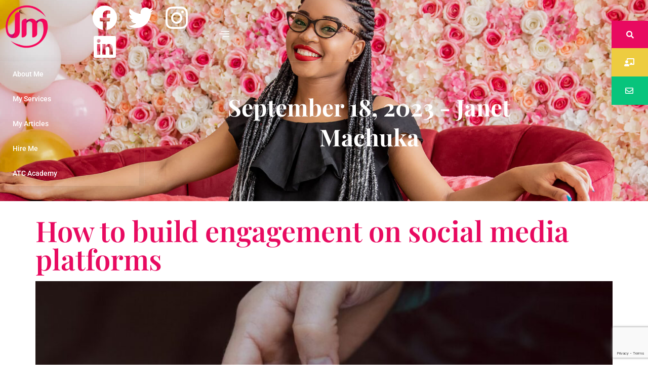

--- FILE ---
content_type: text/html; charset=UTF-8
request_url: https://janetmachuka.com/2023/09/18/
body_size: 63571
content:
<!DOCTYPE html><html lang="en-US"><head><meta charset="UTF-8"><meta name="viewport" content="width=device-width, initial-scale=1.0"/><meta name='robots' content='noindex, follow' />  <script data-cfasync="false" data-pagespeed-no-defer>var gtm4wp_datalayer_name = "dataLayer";
	var dataLayer = dataLayer || [];</script> <title>September 18, 2023 - Janet Machuka</title><meta property="og:locale" content="en_US" /><meta property="og:type" content="website" /><meta property="og:title" content="September 18, 2023 - Janet Machuka" /><meta property="og:url" content="https://janetmachuka.com/2023/09/18/" /><meta property="og:site_name" content="Janet Machuka" /><meta name="twitter:card" content="summary_large_image" /> <script type="application/ld+json" class="yoast-schema-graph">{"@context":"https://schema.org","@graph":[{"@type":"CollectionPage","@id":"https://janetmachuka.com/2023/09/18/","url":"https://janetmachuka.com/2023/09/18/","name":"September 18, 2023 - Janet Machuka","isPartOf":{"@id":"https://janetmachuka.com/#website"},"primaryImageOfPage":{"@id":"https://janetmachuka.com/2023/09/18/#primaryimage"},"image":{"@id":"https://janetmachuka.com/2023/09/18/#primaryimage"},"thumbnailUrl":"https://janetmachuka.com/wp-content/uploads/2017/07/freestocks-mw6Onwg4frY-unsplash-scaled-e1602171797933.jpg","breadcrumb":{"@id":"https://janetmachuka.com/2023/09/18/#breadcrumb"},"inLanguage":"en-US"},{"@type":"ImageObject","inLanguage":"en-US","@id":"https://janetmachuka.com/2023/09/18/#primaryimage","url":"https://janetmachuka.com/wp-content/uploads/2017/07/freestocks-mw6Onwg4frY-unsplash-scaled-e1602171797933.jpg","contentUrl":"https://janetmachuka.com/wp-content/uploads/2017/07/freestocks-mw6Onwg4frY-unsplash-scaled-e1602171797933.jpg","width":1200,"height":800,"caption":"How to build engagement on social media platforms"},{"@type":"BreadcrumbList","@id":"https://janetmachuka.com/2023/09/18/#breadcrumb","itemListElement":[{"@type":"ListItem","position":1,"name":"Home","item":"https://janetmachuka.com/"},{"@type":"ListItem","position":2,"name":"Archives for September 18, 2023"}]},{"@type":"WebSite","@id":"https://janetmachuka.com/#website","url":"https://janetmachuka.com/","name":"Janet Machuka","description":"Social Media Marketing Strategist and Trainer","publisher":{"@id":"https://janetmachuka.com/#/schema/person/f9be3ebc40dcde7fe68f938263e41b4f"},"potentialAction":[{"@type":"SearchAction","target":{"@type":"EntryPoint","urlTemplate":"https://janetmachuka.com/?s={search_term_string}"},"query-input":{"@type":"PropertyValueSpecification","valueRequired":true,"valueName":"search_term_string"}}],"inLanguage":"en-US"},{"@type":["Person","Organization"],"@id":"https://janetmachuka.com/#/schema/person/f9be3ebc40dcde7fe68f938263e41b4f","name":"Janet Machuka","image":{"@type":"ImageObject","inLanguage":"en-US","@id":"https://janetmachuka.com/#/schema/person/image/","url":"https://janetmachuka.com/wp-content/uploads/2021/10/logo-e1634279876165.png","contentUrl":"https://janetmachuka.com/wp-content/uploads/2021/10/logo-e1634279876165.png","width":150,"height":150,"caption":"Janet Machuka"},"logo":{"@id":"https://janetmachuka.com/#/schema/person/image/"},"sameAs":["http://www.janetmachuka.com"]}]}</script> <link rel='dns-prefetch' href='//www.googletagmanager.com' /><link rel="alternate" type="application/rss+xml" title="Janet Machuka &raquo; Feed" href="https://janetmachuka.com/feed/" /><link rel="alternate" type="application/rss+xml" title="Janet Machuka &raquo; Comments Feed" href="https://janetmachuka.com/comments/feed/" /><style id='wp-img-auto-sizes-contain-inline-css'>img:is([sizes=auto i],[sizes^="auto," i]){contain-intrinsic-size:3000px 1500px}
/*# sourceURL=wp-img-auto-sizes-contain-inline-css */</style><link rel='stylesheet' id='elementor-frontend-css' href='https://janetmachuka.com/wp-content/plugins/elementor/assets/css/frontend.min.css?ver=3.31.2' media='all' /><link rel='stylesheet' id='elementor-post-149-css' href='https://janetmachuka.com/wp-content/cache/autoptimize/autoptimize_single_1146ddd5db82aea614445ef4b3d57cf8.php?ver=1765560702' media='all' /><link rel='stylesheet' id='elementor-post-322-css' href='https://janetmachuka.com/wp-content/cache/autoptimize/autoptimize_single_b0531591f23a6dc3d71a10d2fddd9bb8.php?ver=1765560702' media='all' /><link rel='stylesheet' id='regular-css' href='https://janetmachuka.com/wp-content/plugins/elementor/assets/lib/font-awesome/css/regular.min.css?ver=6.9' media='all' /><link rel='stylesheet' id='tf-image-box-style-css' href='https://janetmachuka.com/wp-content/cache/autoptimize/autoptimize_single_2109339c8849f446d34676004ea490a3.php?ver=6.9' media='all' /><style id='wp-emoji-styles-inline-css'>img.wp-smiley, img.emoji {
		display: inline !important;
		border: none !important;
		box-shadow: none !important;
		height: 1em !important;
		width: 1em !important;
		margin: 0 0.07em !important;
		vertical-align: -0.1em !important;
		background: none !important;
		padding: 0 !important;
	}
/*# sourceURL=wp-emoji-styles-inline-css */</style><link rel='stylesheet' id='wp-block-library-css' href='https://janetmachuka.com/wp-includes/css/dist/block-library/style.min.css?ver=6.9' media='all' /><link rel='stylesheet' id='contact-form-7-css' href='https://janetmachuka.com/wp-content/cache/autoptimize/autoptimize_single_64ac31699f5326cb3c76122498b76f66.php?ver=6.1.1' media='all' /><link rel='stylesheet' id='iyi-aos-style-css' href='https://janetmachuka.com/wp-content/cache/autoptimize/autoptimize_single_6bb5545318038a2cfb38a19581c581f9.php?ver=6.9' media='all' /><link rel='stylesheet' id='hello-elementor-css' href='https://janetmachuka.com/wp-content/cache/autoptimize/autoptimize_single_af4b9638d69957103dc5ea259563873e.php?ver=3.4.4' media='all' /><link rel='stylesheet' id='hello-elementor-theme-style-css' href='https://janetmachuka.com/wp-content/cache/autoptimize/autoptimize_single_a480d2bf8c523da1c15b272e519f33f2.php?ver=3.4.4' media='all' /><link rel='stylesheet' id='hello-elementor-header-footer-css' href='https://janetmachuka.com/wp-content/cache/autoptimize/autoptimize_single_86dbb47955bb9db9c74abc72efb0c6f6.php?ver=3.4.4' media='all' /><link rel='stylesheet' id='elementor-post-67-css' href='https://janetmachuka.com/wp-content/cache/autoptimize/autoptimize_single_c996f46c93546e2860ab54ec2635a975.php?ver=1765560702' media='all' /><link rel='stylesheet' id='hello-elementor-child-style-css' href='https://janetmachuka.com/wp-content/cache/autoptimize/autoptimize_single_c82a073d56dea80b33ac8f85fda1fbf5.php?ver=1.0.0' media='all' /><link rel='stylesheet' id='ekit-widget-styles-css' href='https://janetmachuka.com/wp-content/cache/autoptimize/autoptimize_single_82cf8fe6993dcf4fce53016d2c1fde86.php?ver=3.6.1' media='all' /><link rel='stylesheet' id='ekit-widget-styles-pro-css' href='https://janetmachuka.com/wp-content/cache/autoptimize/autoptimize_single_78fe8f5eafd7727da20e3c0f0c928707.php?ver=2.2.1' media='all' /><link rel='stylesheet' id='ekit-responsive-css' href='https://janetmachuka.com/wp-content/cache/autoptimize/autoptimize_single_809300f4834e61fc52e8fdc2d25fb9e9.php?ver=3.6.1' media='all' /><link rel='stylesheet' id='elementor-gf-local-roboto-css' href='https://janetmachuka.com/wp-content/cache/autoptimize/autoptimize_single_12e113bee9aa99558539c56ad38eb51c.php?ver=1751531333' media='all' /><link rel='stylesheet' id='elementor-gf-local-playfairdisplay-css' href='https://janetmachuka.com/wp-content/cache/autoptimize/autoptimize_single_e6c1c28840e277642af98a8bd8f61d2c.php?ver=1751531329' media='all' /><link rel='stylesheet' id='elementor-icons-shared-0-css' href='https://janetmachuka.com/wp-content/plugins/elementor/assets/lib/font-awesome/css/fontawesome.min.css?ver=5.15.3' media='all' /><link rel='stylesheet' id='elementor-icons-fa-brands-css' href='https://janetmachuka.com/wp-content/plugins/elementor/assets/lib/font-awesome/css/brands.min.css?ver=5.15.3' media='all' /><link rel='stylesheet' id='elementor-icons-ekiticons-css' href='https://janetmachuka.com/wp-content/cache/autoptimize/autoptimize_single_3fa05d40f6e71519eb9cfd26115ceb55.php?ver=3.6.1' media='all' /><link rel='stylesheet' id='elementor-icons-fa-solid-css' href='https://janetmachuka.com/wp-content/plugins/elementor/assets/lib/font-awesome/css/solid.min.css?ver=5.15.3' media='all' /><link rel='stylesheet' id='elementor-icons-fa-regular-css' href='https://janetmachuka.com/wp-content/plugins/elementor/assets/lib/font-awesome/css/regular.min.css?ver=5.15.3' media='all' /> <script src="https://janetmachuka.com/wp-includes/js/jquery/jquery.min.js?ver=3.7.1" id="jquery-core-js"></script> <script defer src="https://janetmachuka.com/wp-includes/js/jquery/jquery-migrate.min.js?ver=3.4.1" id="jquery-migrate-js"></script> 
 <script defer src="https://www.googletagmanager.com/gtag/js?id=G-G4E5PP7KX7" id="google_gtagjs-js"></script> <script defer id="google_gtagjs-js-after" src="[data-uri]"></script> <link rel="https://api.w.org/" href="https://janetmachuka.com/wp-json/" /><link rel="EditURI" type="application/rsd+xml" title="RSD" href="https://janetmachuka.com/xmlrpc.php?rsd" /><meta name="generator" content="WordPress 6.9" /><meta name="generator" content="Site Kit by Google 1.166.0" />  <script data-cfasync="false" data-pagespeed-no-defer>var dataLayer_content = {"pageTitle":"September 18, 2023 - Janet Machuka","pagePostType":"post","pagePostType2":"day-post","postCountOnPage":7,"postCountTotal":7};
	dataLayer.push( dataLayer_content );</script> <script data-cfasync="false" data-pagespeed-no-defer>(function(w,d,s,l,i){w[l]=w[l]||[];w[l].push({'gtm.start':
new Date().getTime(),event:'gtm.js'});var f=d.getElementsByTagName(s)[0],
j=d.createElement(s),dl=l!='dataLayer'?'&l='+l:'';j.async=true;j.src=
'//www.googletagmanager.com/gtm.js?id='+i+dl;f.parentNode.insertBefore(j,f);
})(window,document,'script','dataLayer','GTM-PTXJMHS');</script> <meta name="generator" content="Elementor 3.31.2; features: additional_custom_breakpoints, e_element_cache; settings: css_print_method-external, google_font-enabled, font_display-auto"><style>.e-con.e-parent:nth-of-type(n+4):not(.e-lazyloaded):not(.e-no-lazyload),
				.e-con.e-parent:nth-of-type(n+4):not(.e-lazyloaded):not(.e-no-lazyload) * {
					background-image: none !important;
				}
				@media screen and (max-height: 1024px) {
					.e-con.e-parent:nth-of-type(n+3):not(.e-lazyloaded):not(.e-no-lazyload),
					.e-con.e-parent:nth-of-type(n+3):not(.e-lazyloaded):not(.e-no-lazyload) * {
						background-image: none !important;
					}
				}
				@media screen and (max-height: 640px) {
					.e-con.e-parent:nth-of-type(n+2):not(.e-lazyloaded):not(.e-no-lazyload),
					.e-con.e-parent:nth-of-type(n+2):not(.e-lazyloaded):not(.e-no-lazyload) * {
						background-image: none !important;
					}
				}</style><link rel="icon" href="https://janetmachuka.com/wp-content/uploads/2021/10/cropped-logo-e1634279876165-32x32.png" sizes="32x32" /><link rel="icon" href="https://janetmachuka.com/wp-content/uploads/2021/10/cropped-logo-e1634279876165-192x192.png" sizes="192x192" /><link rel="apple-touch-icon" href="https://janetmachuka.com/wp-content/uploads/2021/10/cropped-logo-e1634279876165-180x180.png" /><meta name="msapplication-TileImage" content="https://janetmachuka.com/wp-content/uploads/2021/10/cropped-logo-e1634279876165-270x270.png" /><style id="wp-custom-css">.elementor-widget.footer-menu .elementor-icon-list-items.elementor-inline-items {
	display: flex;
	flex-wrap: wrap;
	margin-inline: -8px;
}
.elementor-widget.footer-menu  .elementor-icon-list-items {
	list-style-type: none;
	margin: 0;
	padding: 0;
}
@media (max-width: 767px) {
  .elementor-widget.elementor-mobile-align-center .elementor-inline-items {
    justify-content: center;
  }
}</style></head><body class="archive date wp-custom-logo wp-embed-responsive wp-theme-hello-elementor wp-child-theme-hello-theme-child hello-elementor-default elementor-default elementor-kit-67"> <noscript><iframe src="https://www.googletagmanager.com/ns.html?id=GTM-PTXJMHS" height="0" width="0" style="display:none;visibility:hidden" aria-hidden="true"></iframe></noscript><div class="ekit-template-content-markup ekit-template-content-header ekit-template-content-theme-support"><div data-elementor-type="wp-post" data-elementor-id="149" class="elementor elementor-149"><section class="elementor-section elementor-top-section elementor-element elementor-element-3923c724 elementor-section-full_width elementor-section-stretched elementor-section-height-default elementor-section-height-default" data-id="3923c724" data-element_type="section" data-settings="{&quot;stretch_section&quot;:&quot;section-stretched&quot;}"><div class="elementor-container elementor-column-gap-default"><div class="elementor-column elementor-col-50 elementor-top-column elementor-element elementor-element-5a89e9c2" data-id="5a89e9c2" data-element_type="column"><div class="elementor-widget-wrap elementor-element-populated"><section class="elementor-section elementor-inner-section elementor-element elementor-element-40db3d86 elementor-section-full_width elementor-section-height-default elementor-section-height-default" data-id="40db3d86" data-element_type="section"><div class="elementor-container elementor-column-gap-default"><div class="elementor-column elementor-col-33 elementor-inner-column elementor-element elementor-element-1062eb81" data-id="1062eb81" data-element_type="column"><div class="elementor-widget-wrap elementor-element-populated"><div class="elementor-element elementor-element-68c71d8 elementor-widget elementor-widget-image" data-id="68c71d8" data-element_type="widget" data-widget_type="image.default"><div class="elementor-widget-container"> <a href="/"> <img width="150" height="150" src="https://janetmachuka.com/wp-content/uploads/2021/10/logo-e1634279876165.png" class="attachment-full size-full wp-image-251" alt="Janet Machuka Logo" /> </a></div></div></div></div><div class="elementor-column elementor-col-33 elementor-inner-column elementor-element elementor-element-d128efe" data-id="d128efe" data-element_type="column"><div class="elementor-widget-wrap elementor-element-populated"><div class="elementor-element elementor-element-1c5d18be elementor-shape-circle e-grid-align-left e-grid-align-mobile-left elementor-grid-0 elementor-widget elementor-widget-social-icons" data-id="1c5d18be" data-element_type="widget" data-widget_type="social-icons.default"><div class="elementor-widget-container"><div class="elementor-social-icons-wrapper elementor-grid" role="list"> <span class="elementor-grid-item" role="listitem"> <a class="elementor-icon elementor-social-icon elementor-social-icon-facebook elementor-animation-pop elementor-repeater-item-b67c5e3" href="https://web.facebook.com/janiey.machuxx.1" target="_blank"> <span class="elementor-screen-only">Facebook</span> <i class="fab fa-facebook"></i> </a> </span> <span class="elementor-grid-item" role="listitem"> <a class="elementor-icon elementor-social-icon elementor-social-icon-twitter elementor-animation-pop elementor-repeater-item-83c8861" href="https://twitter.com/janetmachuka_" target="_blank"> <span class="elementor-screen-only">Twitter</span> <i class="fab fa-twitter"></i> </a> </span> <span class="elementor-grid-item" role="listitem"> <a class="elementor-icon elementor-social-icon elementor-social-icon-instagram elementor-animation-pop elementor-repeater-item-f2133c4" href="https://www.instagram.com/janetmachuka_/" target="_blank"> <span class="elementor-screen-only">Instagram</span> <i class="fab fa-instagram"></i> </a> </span> <span class="elementor-grid-item" role="listitem"> <a class="elementor-icon elementor-social-icon elementor-social-icon-linkedin elementor-animation-pop elementor-repeater-item-241da0b" href="https://www.linkedin.com/in/janetmachuka/" target="_blank"> <span class="elementor-screen-only">Linkedin</span> <i class="fab fa-linkedin"></i> </a> </span></div></div></div></div></div><div class="elementor-column elementor-col-33 elementor-inner-column elementor-element elementor-element-3fcca4d1" data-id="3fcca4d1" data-element_type="column"><div class="elementor-widget-wrap elementor-element-populated"><div class="elementor-element elementor-element-13b4cb8 ekit-off-canvas-position-right elementor-widget elementor-widget-elementskit-header-offcanvas" data-id="13b4cb8" data-element_type="widget" data-widget_type="elementskit-header-offcanvas.default"><div class="elementor-widget-container"><div class="ekit-wid-con" ><div class="ekit-offcanvas-toggle-wraper before"> <a href="#" class="ekit_navSidebar-button ekit_offcanvas-sidebar" aria-label="offcanvas-menu"> <i aria-hidden="true" class="icon icon-burger-menu"></i> </a></div><div class="ekit-sidebar-group info-group ekit-slide" data-settings="{&quot;disable_bodyscroll&quot;:&quot;&quot;}"><div class="ekit-overlay ekit-bg-black"></div><div class="ekit-sidebar-widget"><div class="ekit_sidebar-widget-container"><div class="ekit_widget-heading before"> <a href="#" class="ekit_close-side-widget" aria-label="close-icon"> <i aria-hidden="true" class="fas fa-times"></i> </a></div><div class="ekit_sidebar-textwidget"><div class="widgetarea_warper widgetarea_warper_editable" data-elementskit-widgetarea-key="13b4cb8"  data-elementskit-widgetarea-index="99"><div class="widgetarea_warper_edit" data-elementskit-widgetarea-key="13b4cb8" data-elementskit-widgetarea-index="99"> <i class="eicon-edit" aria-hidden="true"></i> <span>Edit Content</span></div><div class="ekit-widget-area-container"><div data-elementor-type="wp-post" data-elementor-id="781" class="elementor elementor-781"><section class="elementor-section elementor-top-section elementor-element elementor-element-c605c25 elementor-section-full_width elementor-section-height-default elementor-section-height-default" data-id="c605c25" data-element_type="section"><div class="elementor-container elementor-column-gap-no"><div class="elementor-column elementor-col-100 elementor-top-column elementor-element elementor-element-7d4bd47" data-id="7d4bd47" data-element_type="column"><div class="elementor-widget-wrap elementor-element-populated"><div class="elementor-element elementor-element-533193d elementor-widget elementor-widget-ekit-vertical-menu" data-id="533193d" data-element_type="widget" data-widget_type="ekit-vertical-menu.default"><div class="elementor-widget-container"><div class="ekit-wid-con"><div 
 class="ekit-vertical-main-menu-wraper   badge-position-left"
 ><div id="ekit-vertical-megamenu" class="ekit-vertical-menu-container"><ul id="vertical-main-menu" class="ekit-vertical-navbar-nav submenu-click-on-icon"><li id="menu-item-163" class="menu-item menu-item-type-post_type menu-item-object-page menu-item-home menu-item-163 nav-item elementskit-mobile-builder-content" data-vertical-menu=750px><a href="https://janetmachuka.com/" class="ekit-menu-nav-link">About Me</a></li><li id="menu-item-345" class="menu-item menu-item-type-post_type menu-item-object-page menu-item-345 nav-item elementskit-mobile-builder-content" data-vertical-menu=750px><a href="https://janetmachuka.com/my-services/" class="ekit-menu-nav-link">My Services</a></li><li id="menu-item-346" class="menu-item menu-item-type-post_type menu-item-object-page menu-item-346 nav-item elementskit-mobile-builder-content" data-vertical-menu=750px><a href="https://janetmachuka.com/my-articles/" class="ekit-menu-nav-link">My Articles</a></li><li id="menu-item-344" class="menu-item menu-item-type-post_type menu-item-object-page menu-item-344 nav-item elementskit-mobile-builder-content" data-vertical-menu=750px><a href="https://janetmachuka.com/hiring-janet-machuka/" class="ekit-menu-nav-link">Hire Me</a></li><li id="menu-item-6213" class="menu-item menu-item-type-post_type menu-item-object-page menu-item-6213 nav-item elementskit-mobile-builder-content" data-vertical-menu=750px><a href="https://janetmachuka.com/atc-academy/" class="ekit-menu-nav-link">ATC Academy</a></li></ul></div></div></div></div></div><div class="elementor-element elementor-element-f40989a elementor-widget elementor-widget-elementskit-post-list" data-id="f40989a" data-element_type="widget" data-widget_type="elementskit-post-list.default"><div class="elementor-widget-container"><div class="ekit-wid-con" ><ul class="elementor-icon-list-items ekit-post-list-wrapper ekit-enabled-bg-img"><li class="elementor-icon-list-item   "> <a href="https://janetmachuka.com/how-to-build-engagement-on-social-media-platforms/" style="background-image: url('https://janetmachuka.com/wp-content/uploads/2017/07/freestocks-mw6Onwg4frY-unsplash-scaled-e1602171797933-150x150.jpg')" > <img width="150" height="150" src="https://janetmachuka.com/wp-content/uploads/2017/07/freestocks-mw6Onwg4frY-unsplash-scaled-e1602171797933-150x150.jpg" class="attachment-thumbnail size-thumbnail wp-post-image" alt="How to build engagement on social media platforms" decoding="async" srcset="https://janetmachuka.com/wp-content/uploads/2017/07/freestocks-mw6Onwg4frY-unsplash-scaled-e1602171797933-150x150.jpg 150w, https://janetmachuka.com/wp-content/uploads/2017/07/freestocks-mw6Onwg4frY-unsplash-scaled-e1602171797933-300x300.jpg 300w, https://janetmachuka.com/wp-content/uploads/2017/07/freestocks-mw6Onwg4frY-unsplash-scaled-e1602171797933-100x100.jpg 100w" sizes="(max-width: 150px) 100vw, 150px" /><div class="ekit_post_list_content_wraper"> <span class="elementor-icon-list-text">How to build engagement on social media platforms</span><div class="meta-lists"> <span class="meta-date"> <i aria-hidden="true" class="icon icon-calendar-page-empty"></i> 18 Sep 2023 </span> <span class="meta-category"> <i aria-hidden="true" class="icon icon-folder"></i> Social Media </span></div></div> </a></li><li class="elementor-icon-list-item   "> <a href="https://janetmachuka.com/how-to-get-your-next-social-media-job/" style="background-image: url('https://janetmachuka.com/wp-content/uploads/2021/04/austin-distel-jpHw8ndwJ_Q-unsplash-scaled-e1619538472381-150x150.jpg')" > <img width="150" height="150" src="https://janetmachuka.com/wp-content/uploads/2021/04/austin-distel-jpHw8ndwJ_Q-unsplash-scaled-e1619538472381-150x150.jpg" class="attachment-thumbnail size-thumbnail wp-post-image" alt="How to get your next social media job" decoding="async" srcset="https://janetmachuka.com/wp-content/uploads/2021/04/austin-distel-jpHw8ndwJ_Q-unsplash-scaled-e1619538472381-150x150.jpg 150w, https://janetmachuka.com/wp-content/uploads/2021/04/austin-distel-jpHw8ndwJ_Q-unsplash-scaled-e1619538472381-300x300.jpg 300w, https://janetmachuka.com/wp-content/uploads/2021/04/austin-distel-jpHw8ndwJ_Q-unsplash-scaled-e1619538472381-100x100.jpg 100w" sizes="(max-width: 150px) 100vw, 150px" /><div class="ekit_post_list_content_wraper"> <span class="elementor-icon-list-text">How To Get Your Next Social Media Job</span><div class="meta-lists"> <span class="meta-date"> <i aria-hidden="true" class="icon icon-calendar-page-empty"></i> 18 Sep 2023 </span> <span class="meta-category"> <i aria-hidden="true" class="icon icon-folder"></i> Branding </span></div></div> </a></li><li class="elementor-icon-list-item   "> <a href="https://janetmachuka.com/how-to-build-brand-authenticity-on-social-media/" style="background-image: url('https://janetmachuka.com/wp-content/uploads/2020/09/DSC_0079-scaled-e1599837499505-150x150.jpg')" > <img loading="lazy" width="150" height="150" src="https://janetmachuka.com/wp-content/uploads/2020/09/DSC_0079-scaled-e1599837499505-150x150.jpg" class="attachment-thumbnail size-thumbnail wp-post-image" alt="Authentic Social Media Branfd" decoding="async" srcset="https://janetmachuka.com/wp-content/uploads/2020/09/DSC_0079-scaled-e1599837499505-150x150.jpg 150w, https://janetmachuka.com/wp-content/uploads/2020/09/DSC_0079-scaled-e1599837499505-300x300.jpg 300w, https://janetmachuka.com/wp-content/uploads/2020/09/DSC_0079-scaled-e1599837499505-100x100.jpg 100w" sizes="(max-width: 150px) 100vw, 150px" /><div class="ekit_post_list_content_wraper"> <span class="elementor-icon-list-text">How to Build Brand Authenticity on Social Media</span><div class="meta-lists"> <span class="meta-date"> <i aria-hidden="true" class="icon icon-calendar-page-empty"></i> 18 Sep 2023 </span> <span class="meta-category"> <i aria-hidden="true" class="icon icon-folder"></i> Social Media </span></div></div> </a></li><li class="elementor-icon-list-item   "> <a href="https://janetmachuka.com/why-brands-need-perfect-social-media-customer-service/" style="background-image: url('https://janetmachuka.com/wp-content/uploads/2020/04/Social-Media-Customer-Service-150x150.png')" > <img loading="lazy" width="150" height="150" src="https://janetmachuka.com/wp-content/uploads/2020/04/Social-Media-Customer-Service-150x150.png" class="attachment-thumbnail size-thumbnail wp-post-image" alt="Perfect Social Media Customer Service" decoding="async" srcset="https://janetmachuka.com/wp-content/uploads/2020/04/Social-Media-Customer-Service-150x150.png 150w, https://janetmachuka.com/wp-content/uploads/2020/04/Social-Media-Customer-Service-300x300.png 300w, https://janetmachuka.com/wp-content/uploads/2020/04/Social-Media-Customer-Service-100x100.png 100w" sizes="(max-width: 150px) 100vw, 150px" /><div class="ekit_post_list_content_wraper"> <span class="elementor-icon-list-text">Why Brands Need Perfect Social Media Customer Service</span><div class="meta-lists"> <span class="meta-date"> <i aria-hidden="true" class="icon icon-calendar-page-empty"></i> 18 Sep 2023 </span> <span class="meta-category"> <i aria-hidden="true" class="icon icon-folder"></i> Social Media </span></div></div> </a></li><li class="elementor-icon-list-item   "> <a href="https://janetmachuka.com/how-to-package-your-brand-communications-on-social-media/" style="background-image: url('https://janetmachuka.com/wp-content/uploads/2022/01/brand-150x150.jpg')" > <img loading="lazy" width="150" height="150" src="https://janetmachuka.com/wp-content/uploads/2022/01/brand-150x150.jpg" class="attachment-thumbnail size-thumbnail wp-post-image" alt="" decoding="async" srcset="https://janetmachuka.com/wp-content/uploads/2022/01/brand-150x150.jpg 150w, https://janetmachuka.com/wp-content/uploads/2022/01/brand-300x300.jpg 300w, https://janetmachuka.com/wp-content/uploads/2022/01/brand-100x100.jpg 100w" sizes="(max-width: 150px) 100vw, 150px" /><div class="ekit_post_list_content_wraper"> <span class="elementor-icon-list-text">How to Package Your Brand Communications on Social Media</span><div class="meta-lists"> <span class="meta-date"> <i aria-hidden="true" class="icon icon-calendar-page-empty"></i> 18 Sep 2023 </span> <span class="meta-category"> <i aria-hidden="true" class="icon icon-folder"></i> Branding </span></div></div> </a></li></ul></div></div></div></div></div></div></section></div></div></div></div></div></div></div></div></div></div></div></div></div></section></div></div><div class="elementor-column elementor-col-50 elementor-top-column elementor-element elementor-element-252e4541 elementor-hidden-tablet elementor-hidden-phone" data-id="252e4541" data-element_type="column"><div class="elementor-widget-wrap"></div></div></div></section><section class="elementor-section elementor-top-section elementor-element elementor-element-6c83d1da elementor-section-full_width elementor-section-height-min-height elementor-section-items-stretch elementor-section-height-default" data-id="6c83d1da" data-element_type="section" data-settings="{&quot;background_background&quot;:&quot;classic&quot;}"><div class="elementor-background-overlay"></div><div class="elementor-container elementor-column-gap-no"><div class="elementor-column elementor-col-50 elementor-top-column elementor-element elementor-element-7bdd798b" data-id="7bdd798b" data-element_type="column"><div class="elementor-widget-wrap elementor-element-populated"><section class="elementor-section elementor-inner-section elementor-element elementor-element-391d3952 elementor-section-full_width elementor-section-height-default elementor-section-height-default" data-id="391d3952" data-element_type="section"><div class="elementor-container elementor-column-gap-default"><div class="elementor-column elementor-col-50 elementor-inner-column elementor-element elementor-element-ba688fd elementor-hidden-phone" data-id="ba688fd" data-element_type="column" data-settings="{&quot;background_background&quot;:&quot;classic&quot;}"><div class="elementor-widget-wrap elementor-element-populated"><div class="elementor-element elementor-element-440c5fec elementor-widget elementor-widget-ekit-vertical-menu" data-id="440c5fec" data-element_type="widget" id="main-menu" data-widget_type="ekit-vertical-menu.default"><div class="elementor-widget-container"><div class="ekit-wid-con"><div 
 class="ekit-vertical-main-menu-wraper   badge-position-right"
 ><div id="ekit-vertical-megamenu" class="ekit-vertical-menu-container"><ul id="vertical-main-menu" class="ekit-vertical-navbar-nav submenu-click-on-icon"><li class="menu-item menu-item-type-post_type menu-item-object-page menu-item-home menu-item-163 nav-item elementskit-mobile-builder-content" data-vertical-menu=750px><a href="https://janetmachuka.com/" class="ekit-menu-nav-link">About Me</a></li><li class="menu-item menu-item-type-post_type menu-item-object-page menu-item-345 nav-item elementskit-mobile-builder-content" data-vertical-menu=750px><a href="https://janetmachuka.com/my-services/" class="ekit-menu-nav-link">My Services</a></li><li class="menu-item menu-item-type-post_type menu-item-object-page menu-item-346 nav-item elementskit-mobile-builder-content" data-vertical-menu=750px><a href="https://janetmachuka.com/my-articles/" class="ekit-menu-nav-link">My Articles</a></li><li class="menu-item menu-item-type-post_type menu-item-object-page menu-item-344 nav-item elementskit-mobile-builder-content" data-vertical-menu=750px><a href="https://janetmachuka.com/hiring-janet-machuka/" class="ekit-menu-nav-link">Hire Me</a></li><li class="menu-item menu-item-type-post_type menu-item-object-page menu-item-6213 nav-item elementskit-mobile-builder-content" data-vertical-menu=750px><a href="https://janetmachuka.com/atc-academy/" class="ekit-menu-nav-link">ATC Academy</a></li></ul></div></div></div></div></div></div></div><div class="elementor-column elementor-col-50 elementor-inner-column elementor-element elementor-element-6763183f" data-id="6763183f" data-element_type="column"><div class="elementor-widget-wrap elementor-element-populated"><div class="elementor-element elementor-element-f8f920f elementor-widget elementor-widget-iyipagetitle" data-id="f8f920f" data-element_type="widget" data-widget_type="iyipagetitle.default"><div class="elementor-widget-container"><div class="page-title-wrapper"><h1 class="page-heading-title">September 18, 2023 - Janet Machuka</h1></div></div></div></div></div></div></section></div></div><div class="elementor-column elementor-col-50 elementor-top-column elementor-element elementor-element-dc5318e elementor-hidden-tablet elementor-hidden-phone" data-id="dc5318e" data-element_type="column"><div class="elementor-widget-wrap elementor-element-populated"><div class="elementor-element elementor-element-f0b04a4 elementor-invisible elementor-widget elementor-widget-elementskit-header-search" data-id="f0b04a4" data-element_type="widget" data-settings="{&quot;_animation&quot;:&quot;fadeInUp&quot;}" data-widget_type="elementskit-header-search.default"><div class="elementor-widget-container"><div class="ekit-wid-con" > <a href="#ekit_modal-popup-f0b04a4" class="ekit_navsearch-button ekit-modal-popup" aria-label="navsearch-button"> <i aria-hidden="true" class="fas fa-search"></i> </a><div class="zoom-anim-dialog mfp-hide ekit_modal-searchPanel" id="ekit_modal-popup-f0b04a4"><div class="ekit-search-panel"><form role="search" method="get" class="ekit-search-group" action="https://janetmachuka.com/"> <input type="search" class="ekit_search-field" aria-label="search-form" placeholder="Search..." value="" name="s"> <button type="submit" class="ekit_search-button" aria-label="search-button"> <i aria-hidden="true" class="fas fa-search"></i> </button></form></div></div></div></div></div><div class="elementor-element elementor-element-6b751c2e elementor-invisible elementor-widget elementor-widget-button" data-id="6b751c2e" data-element_type="widget" data-settings="{&quot;_animation&quot;:&quot;fadeInUp&quot;}" data-widget_type="button.default"><div class="elementor-widget-container"><div class="elementor-button-wrapper"> <a class="elementor-button elementor-button-link elementor-size-xs" href="https://janetmachuka.com/atc-academy/"> <span class="elementor-button-content-wrapper"> <span class="elementor-button-icon"> <i aria-hidden="true" class="fas fa-chalkboard-teacher"></i> </span> </span> </a></div></div></div><div class="elementor-element elementor-element-ed80e1d elementor-invisible elementor-widget elementor-widget-button" data-id="ed80e1d" data-element_type="widget" data-settings="{&quot;_animation&quot;:&quot;fadeInUp&quot;}" data-widget_type="button.default"><div class="elementor-widget-container"><div class="elementor-button-wrapper"> <a class="elementor-button elementor-button-link elementor-size-sm" href="/contact/"> <span class="elementor-button-content-wrapper"> <span class="elementor-button-icon"> <i aria-hidden="true" class="far fa-envelope"></i> </span> </span> </a></div></div></div></div></div></div></section></div></div><main id="content" class="site-main"><div class="page-header"><h1 class="entry-title">Day: <span>September 18, 2023</span></h1></div><div class="page-content"><article class="post"><h2 class="entry-title"><a href="https://janetmachuka.com/how-to-build-engagement-on-social-media-platforms/">How to build engagement on social media platforms</a></h2><a href="https://janetmachuka.com/how-to-build-engagement-on-social-media-platforms/"><img loading="lazy" width="800" height="534" src="https://janetmachuka.com/wp-content/uploads/2017/07/freestocks-mw6Onwg4frY-unsplash-scaled-e1602171797933-1024x683.jpg" class="attachment-large size-large wp-post-image" alt="How to build engagement on social media platforms" decoding="async" srcset="https://janetmachuka.com/wp-content/uploads/2017/07/freestocks-mw6Onwg4frY-unsplash-scaled-e1602171797933-1024x683.jpg 1024w, https://janetmachuka.com/wp-content/uploads/2017/07/freestocks-mw6Onwg4frY-unsplash-scaled-e1602171797933-300x200.jpg 300w, https://janetmachuka.com/wp-content/uploads/2017/07/freestocks-mw6Onwg4frY-unsplash-scaled-e1602171797933-768x512.jpg 768w, https://janetmachuka.com/wp-content/uploads/2017/07/freestocks-mw6Onwg4frY-unsplash-scaled-e1602171797933-600x400.jpg 600w, https://janetmachuka.com/wp-content/uploads/2017/07/freestocks-mw6Onwg4frY-unsplash-scaled-e1602171797933.jpg 1200w" sizes="(max-width: 800px) 100vw, 800px" /></a><p>When you engage people, you include them in what you are doing. Moreover, engagements with your audience can get build up fruitful conversations that can give you a chance to exchange ideas. First and foremost, engagement on social media will spark questions such as how can you make your audience respond, how can you make [&hellip;]</p></article><article class="post"><h2 class="entry-title"><a href="https://janetmachuka.com/how-to-get-your-next-social-media-job/">How To Get Your Next Social Media Job</a></h2><a href="https://janetmachuka.com/how-to-get-your-next-social-media-job/"><img width="800" height="534" src="https://janetmachuka.com/wp-content/uploads/2021/04/austin-distel-jpHw8ndwJ_Q-unsplash-scaled-e1619538472381-1024x683.jpg" class="attachment-large size-large wp-post-image" alt="How to get your next social media job" decoding="async" srcset="https://janetmachuka.com/wp-content/uploads/2021/04/austin-distel-jpHw8ndwJ_Q-unsplash-scaled-e1619538472381-1024x683.jpg 1024w, https://janetmachuka.com/wp-content/uploads/2021/04/austin-distel-jpHw8ndwJ_Q-unsplash-scaled-e1619538472381-300x200.jpg 300w, https://janetmachuka.com/wp-content/uploads/2021/04/austin-distel-jpHw8ndwJ_Q-unsplash-scaled-e1619538472381-768x512.jpg 768w, https://janetmachuka.com/wp-content/uploads/2021/04/austin-distel-jpHw8ndwJ_Q-unsplash-scaled-e1619538472381-600x400.jpg 600w, https://janetmachuka.com/wp-content/uploads/2021/04/austin-distel-jpHw8ndwJ_Q-unsplash-scaled-e1619538472381.jpg 1200w" sizes="(max-width: 800px) 100vw, 800px" /></a><p>In this digital era where companies and people are trying to create value out of the free social media platforms which have now become too noisy is a task. Standing from the crowd and being able to be noticed to qualify for your next social media job needs you to not only be consistent in [&hellip;]</p></article><article class="post"><h2 class="entry-title"><a href="https://janetmachuka.com/how-to-build-brand-authenticity-on-social-media/">How to Build Brand Authenticity on Social Media</a></h2><a href="https://janetmachuka.com/how-to-build-brand-authenticity-on-social-media/"><img width="800" height="534" src="https://janetmachuka.com/wp-content/uploads/2020/09/DSC_0079-scaled-e1599837499505-1024x683.jpg" class="attachment-large size-large wp-post-image" alt="Authentic Social Media Branfd" decoding="async" srcset="https://janetmachuka.com/wp-content/uploads/2020/09/DSC_0079-scaled-e1599837499505-1024x683.jpg 1024w, https://janetmachuka.com/wp-content/uploads/2020/09/DSC_0079-scaled-e1599837499505-300x200.jpg 300w, https://janetmachuka.com/wp-content/uploads/2020/09/DSC_0079-scaled-e1599837499505-768x512.jpg 768w, https://janetmachuka.com/wp-content/uploads/2020/09/DSC_0079-scaled-e1599837499505-600x400.jpg 600w, https://janetmachuka.com/wp-content/uploads/2020/09/DSC_0079-scaled-e1599837499505.jpg 1200w" sizes="(max-width: 800px) 100vw, 800px" /></a><p>Most social media users find it hard to describe authenticity and how to create an authentic brand on the platforms they are on. With the presence of so many applications and options to help us build a brand without a face or with a fake face, it can be hard for audiences to single out [&hellip;]</p></article><article class="post"><h2 class="entry-title"><a href="https://janetmachuka.com/why-brands-need-perfect-social-media-customer-service/">Why Brands Need Perfect Social Media Customer Service</a></h2><a href="https://janetmachuka.com/why-brands-need-perfect-social-media-customer-service/"><img width="560" height="315" src="https://janetmachuka.com/wp-content/uploads/2020/04/Social-Media-Customer-Service.png" class="attachment-large size-large wp-post-image" alt="Perfect Social Media Customer Service" decoding="async" srcset="https://janetmachuka.com/wp-content/uploads/2020/04/Social-Media-Customer-Service.png 560w, https://janetmachuka.com/wp-content/uploads/2020/04/Social-Media-Customer-Service-300x169.png 300w" sizes="(max-width: 560px) 100vw, 560px" /></a><p>Social media has become the instant feedback platform for brands to converse, engage and chat with their customers. As Anne Kedi Siade puts it during the #AfricaTweetChat sessions on Twitter, &#8220;Nowadays, social media is often the first place of interaction between a brand and its customers. You never get a second chance to make a [&hellip;]</p></article><article class="post"><h2 class="entry-title"><a href="https://janetmachuka.com/how-to-package-your-brand-communications-on-social-media/">How to Package Your Brand Communications on Social Media</a></h2><a href="https://janetmachuka.com/how-to-package-your-brand-communications-on-social-media/"><img width="751" height="468" src="https://janetmachuka.com/wp-content/uploads/2022/01/brand.jpg" class="attachment-large size-large wp-post-image" alt="" decoding="async" srcset="https://janetmachuka.com/wp-content/uploads/2022/01/brand.jpg 751w, https://janetmachuka.com/wp-content/uploads/2022/01/brand-300x187.jpg 300w, https://janetmachuka.com/wp-content/uploads/2022/01/brand-600x374.jpg 600w" sizes="(max-width: 751px) 100vw, 751px" /></a><p>Why is brand Communication on social media important? Human beings are social and need communications to survive. Basic things like “kindly pass me the salt” go a long way to explain why we need communication. In Business the stakes are even higher. A1. Products and services will not sell themselves but only through messages being [&hellip;]</p></article><article class="post"><h2 class="entry-title"><a href="https://janetmachuka.com/building-brand-authority-on-social-media-africatweetchat/">Building Brand Authority On Social Media (#AfricaTweetChat)</a></h2><a href="https://janetmachuka.com/building-brand-authority-on-social-media-africatweetchat/"><img width="800" height="379" src="https://janetmachuka.com/wp-content/uploads/2019/06/authority.jpg" class="attachment-large size-large wp-post-image" alt="" decoding="async" srcset="https://janetmachuka.com/wp-content/uploads/2019/06/authority.jpg 845w, https://janetmachuka.com/wp-content/uploads/2019/06/authority-300x142.jpg 300w, https://janetmachuka.com/wp-content/uploads/2019/06/authority-768x364.jpg 768w, https://janetmachuka.com/wp-content/uploads/2019/06/authority-600x284.jpg 600w" sizes="(max-width: 800px) 100vw, 800px" /></a><p>In simple terms, Brand Identity is how a brand is known online by its current audience, the new audience that is searching on specific keywords and aspects corresponding to their needs. In most cases, the top searches become the authority. 1.&nbsp;&nbsp;&nbsp;&nbsp;&nbsp;&nbsp;What are some of the ways towards building brand authority online? 2.&nbsp;&nbsp;&nbsp;&nbsp;&nbsp;&nbsp;How can conversations boost [&hellip;]</p></article><article class="post"><h2 class="entry-title"><a href="https://janetmachuka.com/7-proven-social-media-marketing-tips-for-small-businesses/">7 Proven Social Media Marketing Tips For Small Businesses</a></h2><a href="https://janetmachuka.com/7-proven-social-media-marketing-tips-for-small-businesses/"><img width="800" height="534" src="https://janetmachuka.com/wp-content/uploads/2021/03/christina-wocintechchat-com-OW5KP_Pj85Q-unsplash-scaled-1-1024x684.jpg" class="attachment-large size-large wp-post-image" alt="7 Proven Social Media Marketing Tips For Small Businesses" decoding="async" srcset="https://janetmachuka.com/wp-content/uploads/2021/03/christina-wocintechchat-com-OW5KP_Pj85Q-unsplash-scaled-1-1024x684.jpg 1024w, https://janetmachuka.com/wp-content/uploads/2021/03/christina-wocintechchat-com-OW5KP_Pj85Q-unsplash-scaled-1-300x200.jpg 300w, https://janetmachuka.com/wp-content/uploads/2021/03/christina-wocintechchat-com-OW5KP_Pj85Q-unsplash-scaled-1-768x513.jpg 768w, https://janetmachuka.com/wp-content/uploads/2021/03/christina-wocintechchat-com-OW5KP_Pj85Q-unsplash-scaled-1-1536x1025.jpg 1536w, https://janetmachuka.com/wp-content/uploads/2021/03/christina-wocintechchat-com-OW5KP_Pj85Q-unsplash-scaled-1-2048x1367.jpg 2048w, https://janetmachuka.com/wp-content/uploads/2021/03/christina-wocintechchat-com-OW5KP_Pj85Q-unsplash-scaled-1-600x401.jpg 600w" sizes="(max-width: 800px) 100vw, 800px" /></a><p>Social media marketing is now a &#8216;must do.&#8217; The pandemic has shifted most businesses to the digital space and now most brands are connecting, engaging and selling through social media platforms. Twitter, Instagram, Facebook, LinkedIn, YouTube just to mention a few have provided a fair ground for small businesses to market their products and services. [&hellip;]</p></article></div></main><div class="ekit-template-content-markup ekit-template-content-footer ekit-template-content-theme-support"><div data-elementor-type="wp-post" data-elementor-id="322" class="elementor elementor-322"><section class="elementor-section elementor-top-section elementor-element elementor-element-6bff7208 elementor-section-boxed elementor-section-height-default elementor-section-height-default" data-id="6bff7208" data-element_type="section"><div class="elementor-container elementor-column-gap-default"><div class="elementor-column elementor-col-50 elementor-top-column elementor-element elementor-element-40909fa9" data-id="40909fa9" data-element_type="column"><div class="elementor-widget-wrap elementor-element-populated"><div class="elementor-element elementor-element-305cadad elementor-shape-circle e-grid-align-mobile-center elementor-grid-0 elementor-widget elementor-widget-social-icons" data-id="305cadad" data-element_type="widget" data-widget_type="social-icons.default"><div class="elementor-widget-container"><div class="elementor-social-icons-wrapper elementor-grid" role="list"> <span class="elementor-grid-item" role="listitem"> <a class="elementor-icon elementor-social-icon elementor-social-icon-facebook elementor-animation-pop elementor-repeater-item-b67c5e3" href="https://web.facebook.com/janiey.machuxx.1" target="_blank"> <span class="elementor-screen-only">Facebook</span> <i class="fab fa-facebook"></i> </a> </span> <span class="elementor-grid-item" role="listitem"> <a class="elementor-icon elementor-social-icon elementor-social-icon-twitter elementor-animation-pop elementor-repeater-item-83c8861" href="https://twitter.com/janetmachuka_" target="_blank"> <span class="elementor-screen-only">Twitter</span> <i class="fab fa-twitter"></i> </a> </span> <span class="elementor-grid-item" role="listitem"> <a class="elementor-icon elementor-social-icon elementor-social-icon-instagram elementor-animation-pop elementor-repeater-item-f2133c4" href="https://www.instagram.com/janetmachuka_/" target="_blank"> <span class="elementor-screen-only">Instagram</span> <i class="fab fa-instagram"></i> </a> </span> <span class="elementor-grid-item" role="listitem"> <a class="elementor-icon elementor-social-icon elementor-social-icon-linkedin elementor-animation-pop elementor-repeater-item-b778ff3" href="https://www.linkedin.com/in/janetmachuka/" target="_blank"> <span class="elementor-screen-only">Linkedin</span> <i class="fab fa-linkedin"></i> </a> </span></div></div></div></div></div><div class="elementor-column elementor-col-50 elementor-top-column elementor-element elementor-element-32340b20" data-id="32340b20" data-element_type="column"><div class="elementor-widget-wrap elementor-element-populated"><div class="elementor-element elementor-element-59b39ecd elementor-mobile-align-center elementor-icon-list--layout-inline elementor-align-right footer-menu elementor-list-item-link-full_width elementor-widget elementor-widget-icon-list" data-id="59b39ecd" data-element_type="widget" data-widget_type="icon-list.default"><div class="elementor-widget-container"><ul class="elementor-icon-list-items elementor-inline-items"><li class="elementor-icon-list-item elementor-inline-item"> <a href="https://janetmachuka.com/my-services/"> <span class="elementor-icon-list-text">My Services</span> </a></li><li class="elementor-icon-list-item elementor-inline-item"> <a href="https://janetmachuka.com/atc-academy/"> <span class="elementor-icon-list-text">ATC Academy</span> </a></li><li class="elementor-icon-list-item elementor-inline-item"> <a href="https://janetmachuka.com/my-articles/"> <span class="elementor-icon-list-text">My Articles</span> </a></li><li class="elementor-icon-list-item elementor-inline-item"> <a href="https://janetmachuka.com/hire-me/"> <span class="elementor-icon-list-text">Hire Me</span> </a></li><li class="elementor-icon-list-item elementor-inline-item"> <a href="#"> <span class="elementor-icon-list-text">Terms & Conditions</span> </a></li></ul></div></div></div></div></div></section><section class="elementor-section elementor-top-section elementor-element elementor-element-618a4526 elementor-section-boxed elementor-section-height-default elementor-section-height-default" data-id="618a4526" data-element_type="section"><div class="elementor-container elementor-column-gap-default"><div class="elementor-column elementor-col-50 elementor-top-column elementor-element elementor-element-5a2b78dc" data-id="5a2b78dc" data-element_type="column" data-settings="{&quot;background_background&quot;:&quot;classic&quot;}"><div class="elementor-widget-wrap elementor-element-populated"><div class="elementor-element elementor-element-cbed3d9 elementor-widget elementor-widget-text-editor" data-id="cbed3d9" data-element_type="widget" data-widget_type="text-editor.default"><div class="elementor-widget-container"><p>© JANET MACHUKA 2023</p></div></div></div></div><div class="elementor-column elementor-col-50 elementor-top-column elementor-element elementor-element-340a496e" data-id="340a496e" data-element_type="column" data-settings="{&quot;background_background&quot;:&quot;classic&quot;}"><div class="elementor-widget-wrap elementor-element-populated"><div class="elementor-element elementor-element-7853dbb elementor-hidden-desktop elementor-hidden-tablet elementor-hidden-mobile elementor-widget elementor-widget-text-editor" data-id="7853dbb" data-element_type="widget" data-widget_type="text-editor.default"><div class="elementor-widget-container"><p>DESIGNED BY<a href="https://iyisolutions.com" target="_blank" rel="noopener"> iYi SOLUTIONS</a></p></div></div></div></div></div></section></div></div> <script type="speculationrules">{"prefetch":[{"source":"document","where":{"and":[{"href_matches":"/*"},{"not":{"href_matches":["/wp-*.php","/wp-admin/*","/wp-content/uploads/*","/wp-content/*","/wp-content/plugins/*","/wp-content/themes/hello-theme-child/*","/wp-content/themes/hello-elementor/*","/*\\?(.+)"]}},{"not":{"selector_matches":"a[rel~=\"nofollow\"]"}},{"not":{"selector_matches":".no-prefetch, .no-prefetch a"}}]},"eagerness":"conservative"}]}</script> <script defer src="[data-uri]"></script> <script defer src="https://janetmachuka.com/wp-content/cache/autoptimize/autoptimize_single_6aa5f678ef72eeb17e3df83d10019173.php?ver=6.9" id="tf-image-box-main-js"></script> <script src="https://janetmachuka.com/wp-includes/js/dist/hooks.min.js?ver=dd5603f07f9220ed27f1" id="wp-hooks-js"></script> <script src="https://janetmachuka.com/wp-includes/js/dist/i18n.min.js?ver=c26c3dc7bed366793375" id="wp-i18n-js"></script> <script defer id="wp-i18n-js-after" src="[data-uri]"></script> <script defer src="https://janetmachuka.com/wp-content/cache/autoptimize/autoptimize_single_96e7dc3f0e8559e4a3f3ca40b17ab9c3.php?ver=6.1.1" id="swv-js"></script> <script defer id="contact-form-7-js-before" src="[data-uri]"></script> <script defer src="https://janetmachuka.com/wp-content/cache/autoptimize/autoptimize_single_2912c657d0592cc532dff73d0d2ce7bb.php?ver=6.1.1" id="contact-form-7-js"></script> <script defer src="https://janetmachuka.com/wp-content/cache/autoptimize/autoptimize_single_aa20b6e0418d20fb86b071e670b2b207.php?ver=6.9" id="iyi-aos-js-js"></script> <script defer src="https://janetmachuka.com/wp-content/cache/autoptimize/autoptimize_single_3136597e26d58216c0acffb760d6b79e.php?ver=6.9" id="iyi-main-js-js"></script> <script defer src="https://janetmachuka.com/wp-content/cache/autoptimize/autoptimize_single_272f14f5de9caca54765bb008b7e660d.php?ver=1.21.1" id="gtm4wp-contact-form-7-tracker-js"></script> <script defer src="https://janetmachuka.com/wp-content/cache/autoptimize/autoptimize_single_a1e87433534214c42bc5e80a6d96f9f9.php?ver=3.4.4" id="hello-theme-frontend-js"></script> <script defer src="https://janetmachuka.com/wp-content/cache/autoptimize/autoptimize_single_94d041d462db321cdb888066586f2068.php?ver=3.6.1" id="elementskit-framework-js-frontend-js"></script> <script defer id="elementskit-framework-js-frontend-js-after" src="[data-uri]"></script> <script defer src="https://janetmachuka.com/wp-content/cache/autoptimize/autoptimize_single_7f83f9f56851a309bb6d7f379756af62.php?ver=3.6.1" id="ekit-widget-scripts-js"></script> <script defer src="https://www.google.com/recaptcha/api.js?render=6LflpHYrAAAAAEc9vhUBxp1jXZYFokE4yl5d9UXm&amp;ver=3.0" id="google-recaptcha-js"></script> <script src="https://janetmachuka.com/wp-includes/js/dist/vendor/wp-polyfill.min.js?ver=3.15.0" id="wp-polyfill-js"></script> <script defer id="wpcf7-recaptcha-js-before" src="[data-uri]"></script> <script defer src="https://janetmachuka.com/wp-content/cache/autoptimize/autoptimize_single_ec0187677793456f98473f49d9e9b95f.php?ver=6.1.1" id="wpcf7-recaptcha-js"></script> <script defer src="https://janetmachuka.com/wp-content/plugins/elementor/assets/js/webpack.runtime.min.js?ver=3.31.2" id="elementor-webpack-runtime-js"></script> <script defer src="https://janetmachuka.com/wp-content/plugins/elementor/assets/js/frontend-modules.min.js?ver=3.31.2" id="elementor-frontend-modules-js"></script> <script defer src="https://janetmachuka.com/wp-includes/js/jquery/ui/core.min.js?ver=1.13.3" id="jquery-ui-core-js"></script> <script defer id="elementor-frontend-js-before" src="[data-uri]"></script> <script defer src="https://janetmachuka.com/wp-content/plugins/elementor/assets/js/frontend.min.js?ver=3.31.2" id="elementor-frontend-js"></script> <script defer src="https://janetmachuka.com/wp-content/plugins/elementskit-lite/widgets/init/assets/js/animate-circle.min.js?ver=3.6.1" id="animate-circle-js"></script> <script defer id="elementskit-elementor-js-extra" src="[data-uri]"></script> <script defer src="https://janetmachuka.com/wp-content/cache/autoptimize/autoptimize_single_d1fe3f49c432e65ac839de4e42f70557.php?ver=3.6.1" id="elementskit-elementor-js"></script> <script defer src="https://janetmachuka.com/wp-content/cache/autoptimize/autoptimize_single_6e6a2ac1f34cdb9065e37c723a68d499.php?ver=2.2.1" id="elementskit-elementor-pro-js"></script> <script defer src="https://janetmachuka.com/wp-content/plugins/elementor/assets/lib/swiper/v8/swiper.min.js?ver=8.4.5" id="swiper-js"></script> <script defer src="https://janetmachuka.com/wp-content/cache/autoptimize/autoptimize_single_425da25403d7e8dbb719a24bb89d3d3e.php?ver=2.2.1" id="elementskit-sticky-content-script-js"></script> <script defer src="https://janetmachuka.com/wp-content/cache/autoptimize/autoptimize_single_701f104f319646df6d8b4075865a80a1.php?ver=2.2.1" id="elementskit-sticky-content-script-init-js"></script> <script id="wp-emoji-settings" type="application/json">{"baseUrl":"https://s.w.org/images/core/emoji/17.0.2/72x72/","ext":".png","svgUrl":"https://s.w.org/images/core/emoji/17.0.2/svg/","svgExt":".svg","source":{"concatemoji":"https://janetmachuka.com/wp-includes/js/wp-emoji-release.min.js?ver=6.9"}}</script> <script type="module">/*! This file is auto-generated */
const a=JSON.parse(document.getElementById("wp-emoji-settings").textContent),o=(window._wpemojiSettings=a,"wpEmojiSettingsSupports"),s=["flag","emoji"];function i(e){try{var t={supportTests:e,timestamp:(new Date).valueOf()};sessionStorage.setItem(o,JSON.stringify(t))}catch(e){}}function c(e,t,n){e.clearRect(0,0,e.canvas.width,e.canvas.height),e.fillText(t,0,0);t=new Uint32Array(e.getImageData(0,0,e.canvas.width,e.canvas.height).data);e.clearRect(0,0,e.canvas.width,e.canvas.height),e.fillText(n,0,0);const a=new Uint32Array(e.getImageData(0,0,e.canvas.width,e.canvas.height).data);return t.every((e,t)=>e===a[t])}function p(e,t){e.clearRect(0,0,e.canvas.width,e.canvas.height),e.fillText(t,0,0);var n=e.getImageData(16,16,1,1);for(let e=0;e<n.data.length;e++)if(0!==n.data[e])return!1;return!0}function u(e,t,n,a){switch(t){case"flag":return n(e,"\ud83c\udff3\ufe0f\u200d\u26a7\ufe0f","\ud83c\udff3\ufe0f\u200b\u26a7\ufe0f")?!1:!n(e,"\ud83c\udde8\ud83c\uddf6","\ud83c\udde8\u200b\ud83c\uddf6")&&!n(e,"\ud83c\udff4\udb40\udc67\udb40\udc62\udb40\udc65\udb40\udc6e\udb40\udc67\udb40\udc7f","\ud83c\udff4\u200b\udb40\udc67\u200b\udb40\udc62\u200b\udb40\udc65\u200b\udb40\udc6e\u200b\udb40\udc67\u200b\udb40\udc7f");case"emoji":return!a(e,"\ud83e\u1fac8")}return!1}function f(e,t,n,a){let r;const o=(r="undefined"!=typeof WorkerGlobalScope&&self instanceof WorkerGlobalScope?new OffscreenCanvas(300,150):document.createElement("canvas")).getContext("2d",{willReadFrequently:!0}),s=(o.textBaseline="top",o.font="600 32px Arial",{});return e.forEach(e=>{s[e]=t(o,e,n,a)}),s}function r(e){var t=document.createElement("script");t.src=e,t.defer=!0,document.head.appendChild(t)}a.supports={everything:!0,everythingExceptFlag:!0},new Promise(t=>{let n=function(){try{var e=JSON.parse(sessionStorage.getItem(o));if("object"==typeof e&&"number"==typeof e.timestamp&&(new Date).valueOf()<e.timestamp+604800&&"object"==typeof e.supportTests)return e.supportTests}catch(e){}return null}();if(!n){if("undefined"!=typeof Worker&&"undefined"!=typeof OffscreenCanvas&&"undefined"!=typeof URL&&URL.createObjectURL&&"undefined"!=typeof Blob)try{var e="postMessage("+f.toString()+"("+[JSON.stringify(s),u.toString(),c.toString(),p.toString()].join(",")+"));",a=new Blob([e],{type:"text/javascript"});const r=new Worker(URL.createObjectURL(a),{name:"wpTestEmojiSupports"});return void(r.onmessage=e=>{i(n=e.data),r.terminate(),t(n)})}catch(e){}i(n=f(s,u,c,p))}t(n)}).then(e=>{for(const n in e)a.supports[n]=e[n],a.supports.everything=a.supports.everything&&a.supports[n],"flag"!==n&&(a.supports.everythingExceptFlag=a.supports.everythingExceptFlag&&a.supports[n]);var t;a.supports.everythingExceptFlag=a.supports.everythingExceptFlag&&!a.supports.flag,a.supports.everything||((t=a.source||{}).concatemoji?r(t.concatemoji):t.wpemoji&&t.twemoji&&(r(t.twemoji),r(t.wpemoji)))});
//# sourceURL=https://janetmachuka.com/wp-includes/js/wp-emoji-loader.min.js</script> </body></html>

--- FILE ---
content_type: text/html; charset=utf-8
request_url: https://www.google.com/recaptcha/api2/anchor?ar=1&k=6LflpHYrAAAAAEc9vhUBxp1jXZYFokE4yl5d9UXm&co=aHR0cHM6Ly9qYW5ldG1hY2h1a2EuY29tOjQ0Mw..&hl=en&v=PoyoqOPhxBO7pBk68S4YbpHZ&size=invisible&anchor-ms=20000&execute-ms=30000&cb=hf3a5g32dkem
body_size: 48794
content:
<!DOCTYPE HTML><html dir="ltr" lang="en"><head><meta http-equiv="Content-Type" content="text/html; charset=UTF-8">
<meta http-equiv="X-UA-Compatible" content="IE=edge">
<title>reCAPTCHA</title>
<style type="text/css">
/* cyrillic-ext */
@font-face {
  font-family: 'Roboto';
  font-style: normal;
  font-weight: 400;
  font-stretch: 100%;
  src: url(//fonts.gstatic.com/s/roboto/v48/KFO7CnqEu92Fr1ME7kSn66aGLdTylUAMa3GUBHMdazTgWw.woff2) format('woff2');
  unicode-range: U+0460-052F, U+1C80-1C8A, U+20B4, U+2DE0-2DFF, U+A640-A69F, U+FE2E-FE2F;
}
/* cyrillic */
@font-face {
  font-family: 'Roboto';
  font-style: normal;
  font-weight: 400;
  font-stretch: 100%;
  src: url(//fonts.gstatic.com/s/roboto/v48/KFO7CnqEu92Fr1ME7kSn66aGLdTylUAMa3iUBHMdazTgWw.woff2) format('woff2');
  unicode-range: U+0301, U+0400-045F, U+0490-0491, U+04B0-04B1, U+2116;
}
/* greek-ext */
@font-face {
  font-family: 'Roboto';
  font-style: normal;
  font-weight: 400;
  font-stretch: 100%;
  src: url(//fonts.gstatic.com/s/roboto/v48/KFO7CnqEu92Fr1ME7kSn66aGLdTylUAMa3CUBHMdazTgWw.woff2) format('woff2');
  unicode-range: U+1F00-1FFF;
}
/* greek */
@font-face {
  font-family: 'Roboto';
  font-style: normal;
  font-weight: 400;
  font-stretch: 100%;
  src: url(//fonts.gstatic.com/s/roboto/v48/KFO7CnqEu92Fr1ME7kSn66aGLdTylUAMa3-UBHMdazTgWw.woff2) format('woff2');
  unicode-range: U+0370-0377, U+037A-037F, U+0384-038A, U+038C, U+038E-03A1, U+03A3-03FF;
}
/* math */
@font-face {
  font-family: 'Roboto';
  font-style: normal;
  font-weight: 400;
  font-stretch: 100%;
  src: url(//fonts.gstatic.com/s/roboto/v48/KFO7CnqEu92Fr1ME7kSn66aGLdTylUAMawCUBHMdazTgWw.woff2) format('woff2');
  unicode-range: U+0302-0303, U+0305, U+0307-0308, U+0310, U+0312, U+0315, U+031A, U+0326-0327, U+032C, U+032F-0330, U+0332-0333, U+0338, U+033A, U+0346, U+034D, U+0391-03A1, U+03A3-03A9, U+03B1-03C9, U+03D1, U+03D5-03D6, U+03F0-03F1, U+03F4-03F5, U+2016-2017, U+2034-2038, U+203C, U+2040, U+2043, U+2047, U+2050, U+2057, U+205F, U+2070-2071, U+2074-208E, U+2090-209C, U+20D0-20DC, U+20E1, U+20E5-20EF, U+2100-2112, U+2114-2115, U+2117-2121, U+2123-214F, U+2190, U+2192, U+2194-21AE, U+21B0-21E5, U+21F1-21F2, U+21F4-2211, U+2213-2214, U+2216-22FF, U+2308-230B, U+2310, U+2319, U+231C-2321, U+2336-237A, U+237C, U+2395, U+239B-23B7, U+23D0, U+23DC-23E1, U+2474-2475, U+25AF, U+25B3, U+25B7, U+25BD, U+25C1, U+25CA, U+25CC, U+25FB, U+266D-266F, U+27C0-27FF, U+2900-2AFF, U+2B0E-2B11, U+2B30-2B4C, U+2BFE, U+3030, U+FF5B, U+FF5D, U+1D400-1D7FF, U+1EE00-1EEFF;
}
/* symbols */
@font-face {
  font-family: 'Roboto';
  font-style: normal;
  font-weight: 400;
  font-stretch: 100%;
  src: url(//fonts.gstatic.com/s/roboto/v48/KFO7CnqEu92Fr1ME7kSn66aGLdTylUAMaxKUBHMdazTgWw.woff2) format('woff2');
  unicode-range: U+0001-000C, U+000E-001F, U+007F-009F, U+20DD-20E0, U+20E2-20E4, U+2150-218F, U+2190, U+2192, U+2194-2199, U+21AF, U+21E6-21F0, U+21F3, U+2218-2219, U+2299, U+22C4-22C6, U+2300-243F, U+2440-244A, U+2460-24FF, U+25A0-27BF, U+2800-28FF, U+2921-2922, U+2981, U+29BF, U+29EB, U+2B00-2BFF, U+4DC0-4DFF, U+FFF9-FFFB, U+10140-1018E, U+10190-1019C, U+101A0, U+101D0-101FD, U+102E0-102FB, U+10E60-10E7E, U+1D2C0-1D2D3, U+1D2E0-1D37F, U+1F000-1F0FF, U+1F100-1F1AD, U+1F1E6-1F1FF, U+1F30D-1F30F, U+1F315, U+1F31C, U+1F31E, U+1F320-1F32C, U+1F336, U+1F378, U+1F37D, U+1F382, U+1F393-1F39F, U+1F3A7-1F3A8, U+1F3AC-1F3AF, U+1F3C2, U+1F3C4-1F3C6, U+1F3CA-1F3CE, U+1F3D4-1F3E0, U+1F3ED, U+1F3F1-1F3F3, U+1F3F5-1F3F7, U+1F408, U+1F415, U+1F41F, U+1F426, U+1F43F, U+1F441-1F442, U+1F444, U+1F446-1F449, U+1F44C-1F44E, U+1F453, U+1F46A, U+1F47D, U+1F4A3, U+1F4B0, U+1F4B3, U+1F4B9, U+1F4BB, U+1F4BF, U+1F4C8-1F4CB, U+1F4D6, U+1F4DA, U+1F4DF, U+1F4E3-1F4E6, U+1F4EA-1F4ED, U+1F4F7, U+1F4F9-1F4FB, U+1F4FD-1F4FE, U+1F503, U+1F507-1F50B, U+1F50D, U+1F512-1F513, U+1F53E-1F54A, U+1F54F-1F5FA, U+1F610, U+1F650-1F67F, U+1F687, U+1F68D, U+1F691, U+1F694, U+1F698, U+1F6AD, U+1F6B2, U+1F6B9-1F6BA, U+1F6BC, U+1F6C6-1F6CF, U+1F6D3-1F6D7, U+1F6E0-1F6EA, U+1F6F0-1F6F3, U+1F6F7-1F6FC, U+1F700-1F7FF, U+1F800-1F80B, U+1F810-1F847, U+1F850-1F859, U+1F860-1F887, U+1F890-1F8AD, U+1F8B0-1F8BB, U+1F8C0-1F8C1, U+1F900-1F90B, U+1F93B, U+1F946, U+1F984, U+1F996, U+1F9E9, U+1FA00-1FA6F, U+1FA70-1FA7C, U+1FA80-1FA89, U+1FA8F-1FAC6, U+1FACE-1FADC, U+1FADF-1FAE9, U+1FAF0-1FAF8, U+1FB00-1FBFF;
}
/* vietnamese */
@font-face {
  font-family: 'Roboto';
  font-style: normal;
  font-weight: 400;
  font-stretch: 100%;
  src: url(//fonts.gstatic.com/s/roboto/v48/KFO7CnqEu92Fr1ME7kSn66aGLdTylUAMa3OUBHMdazTgWw.woff2) format('woff2');
  unicode-range: U+0102-0103, U+0110-0111, U+0128-0129, U+0168-0169, U+01A0-01A1, U+01AF-01B0, U+0300-0301, U+0303-0304, U+0308-0309, U+0323, U+0329, U+1EA0-1EF9, U+20AB;
}
/* latin-ext */
@font-face {
  font-family: 'Roboto';
  font-style: normal;
  font-weight: 400;
  font-stretch: 100%;
  src: url(//fonts.gstatic.com/s/roboto/v48/KFO7CnqEu92Fr1ME7kSn66aGLdTylUAMa3KUBHMdazTgWw.woff2) format('woff2');
  unicode-range: U+0100-02BA, U+02BD-02C5, U+02C7-02CC, U+02CE-02D7, U+02DD-02FF, U+0304, U+0308, U+0329, U+1D00-1DBF, U+1E00-1E9F, U+1EF2-1EFF, U+2020, U+20A0-20AB, U+20AD-20C0, U+2113, U+2C60-2C7F, U+A720-A7FF;
}
/* latin */
@font-face {
  font-family: 'Roboto';
  font-style: normal;
  font-weight: 400;
  font-stretch: 100%;
  src: url(//fonts.gstatic.com/s/roboto/v48/KFO7CnqEu92Fr1ME7kSn66aGLdTylUAMa3yUBHMdazQ.woff2) format('woff2');
  unicode-range: U+0000-00FF, U+0131, U+0152-0153, U+02BB-02BC, U+02C6, U+02DA, U+02DC, U+0304, U+0308, U+0329, U+2000-206F, U+20AC, U+2122, U+2191, U+2193, U+2212, U+2215, U+FEFF, U+FFFD;
}
/* cyrillic-ext */
@font-face {
  font-family: 'Roboto';
  font-style: normal;
  font-weight: 500;
  font-stretch: 100%;
  src: url(//fonts.gstatic.com/s/roboto/v48/KFO7CnqEu92Fr1ME7kSn66aGLdTylUAMa3GUBHMdazTgWw.woff2) format('woff2');
  unicode-range: U+0460-052F, U+1C80-1C8A, U+20B4, U+2DE0-2DFF, U+A640-A69F, U+FE2E-FE2F;
}
/* cyrillic */
@font-face {
  font-family: 'Roboto';
  font-style: normal;
  font-weight: 500;
  font-stretch: 100%;
  src: url(//fonts.gstatic.com/s/roboto/v48/KFO7CnqEu92Fr1ME7kSn66aGLdTylUAMa3iUBHMdazTgWw.woff2) format('woff2');
  unicode-range: U+0301, U+0400-045F, U+0490-0491, U+04B0-04B1, U+2116;
}
/* greek-ext */
@font-face {
  font-family: 'Roboto';
  font-style: normal;
  font-weight: 500;
  font-stretch: 100%;
  src: url(//fonts.gstatic.com/s/roboto/v48/KFO7CnqEu92Fr1ME7kSn66aGLdTylUAMa3CUBHMdazTgWw.woff2) format('woff2');
  unicode-range: U+1F00-1FFF;
}
/* greek */
@font-face {
  font-family: 'Roboto';
  font-style: normal;
  font-weight: 500;
  font-stretch: 100%;
  src: url(//fonts.gstatic.com/s/roboto/v48/KFO7CnqEu92Fr1ME7kSn66aGLdTylUAMa3-UBHMdazTgWw.woff2) format('woff2');
  unicode-range: U+0370-0377, U+037A-037F, U+0384-038A, U+038C, U+038E-03A1, U+03A3-03FF;
}
/* math */
@font-face {
  font-family: 'Roboto';
  font-style: normal;
  font-weight: 500;
  font-stretch: 100%;
  src: url(//fonts.gstatic.com/s/roboto/v48/KFO7CnqEu92Fr1ME7kSn66aGLdTylUAMawCUBHMdazTgWw.woff2) format('woff2');
  unicode-range: U+0302-0303, U+0305, U+0307-0308, U+0310, U+0312, U+0315, U+031A, U+0326-0327, U+032C, U+032F-0330, U+0332-0333, U+0338, U+033A, U+0346, U+034D, U+0391-03A1, U+03A3-03A9, U+03B1-03C9, U+03D1, U+03D5-03D6, U+03F0-03F1, U+03F4-03F5, U+2016-2017, U+2034-2038, U+203C, U+2040, U+2043, U+2047, U+2050, U+2057, U+205F, U+2070-2071, U+2074-208E, U+2090-209C, U+20D0-20DC, U+20E1, U+20E5-20EF, U+2100-2112, U+2114-2115, U+2117-2121, U+2123-214F, U+2190, U+2192, U+2194-21AE, U+21B0-21E5, U+21F1-21F2, U+21F4-2211, U+2213-2214, U+2216-22FF, U+2308-230B, U+2310, U+2319, U+231C-2321, U+2336-237A, U+237C, U+2395, U+239B-23B7, U+23D0, U+23DC-23E1, U+2474-2475, U+25AF, U+25B3, U+25B7, U+25BD, U+25C1, U+25CA, U+25CC, U+25FB, U+266D-266F, U+27C0-27FF, U+2900-2AFF, U+2B0E-2B11, U+2B30-2B4C, U+2BFE, U+3030, U+FF5B, U+FF5D, U+1D400-1D7FF, U+1EE00-1EEFF;
}
/* symbols */
@font-face {
  font-family: 'Roboto';
  font-style: normal;
  font-weight: 500;
  font-stretch: 100%;
  src: url(//fonts.gstatic.com/s/roboto/v48/KFO7CnqEu92Fr1ME7kSn66aGLdTylUAMaxKUBHMdazTgWw.woff2) format('woff2');
  unicode-range: U+0001-000C, U+000E-001F, U+007F-009F, U+20DD-20E0, U+20E2-20E4, U+2150-218F, U+2190, U+2192, U+2194-2199, U+21AF, U+21E6-21F0, U+21F3, U+2218-2219, U+2299, U+22C4-22C6, U+2300-243F, U+2440-244A, U+2460-24FF, U+25A0-27BF, U+2800-28FF, U+2921-2922, U+2981, U+29BF, U+29EB, U+2B00-2BFF, U+4DC0-4DFF, U+FFF9-FFFB, U+10140-1018E, U+10190-1019C, U+101A0, U+101D0-101FD, U+102E0-102FB, U+10E60-10E7E, U+1D2C0-1D2D3, U+1D2E0-1D37F, U+1F000-1F0FF, U+1F100-1F1AD, U+1F1E6-1F1FF, U+1F30D-1F30F, U+1F315, U+1F31C, U+1F31E, U+1F320-1F32C, U+1F336, U+1F378, U+1F37D, U+1F382, U+1F393-1F39F, U+1F3A7-1F3A8, U+1F3AC-1F3AF, U+1F3C2, U+1F3C4-1F3C6, U+1F3CA-1F3CE, U+1F3D4-1F3E0, U+1F3ED, U+1F3F1-1F3F3, U+1F3F5-1F3F7, U+1F408, U+1F415, U+1F41F, U+1F426, U+1F43F, U+1F441-1F442, U+1F444, U+1F446-1F449, U+1F44C-1F44E, U+1F453, U+1F46A, U+1F47D, U+1F4A3, U+1F4B0, U+1F4B3, U+1F4B9, U+1F4BB, U+1F4BF, U+1F4C8-1F4CB, U+1F4D6, U+1F4DA, U+1F4DF, U+1F4E3-1F4E6, U+1F4EA-1F4ED, U+1F4F7, U+1F4F9-1F4FB, U+1F4FD-1F4FE, U+1F503, U+1F507-1F50B, U+1F50D, U+1F512-1F513, U+1F53E-1F54A, U+1F54F-1F5FA, U+1F610, U+1F650-1F67F, U+1F687, U+1F68D, U+1F691, U+1F694, U+1F698, U+1F6AD, U+1F6B2, U+1F6B9-1F6BA, U+1F6BC, U+1F6C6-1F6CF, U+1F6D3-1F6D7, U+1F6E0-1F6EA, U+1F6F0-1F6F3, U+1F6F7-1F6FC, U+1F700-1F7FF, U+1F800-1F80B, U+1F810-1F847, U+1F850-1F859, U+1F860-1F887, U+1F890-1F8AD, U+1F8B0-1F8BB, U+1F8C0-1F8C1, U+1F900-1F90B, U+1F93B, U+1F946, U+1F984, U+1F996, U+1F9E9, U+1FA00-1FA6F, U+1FA70-1FA7C, U+1FA80-1FA89, U+1FA8F-1FAC6, U+1FACE-1FADC, U+1FADF-1FAE9, U+1FAF0-1FAF8, U+1FB00-1FBFF;
}
/* vietnamese */
@font-face {
  font-family: 'Roboto';
  font-style: normal;
  font-weight: 500;
  font-stretch: 100%;
  src: url(//fonts.gstatic.com/s/roboto/v48/KFO7CnqEu92Fr1ME7kSn66aGLdTylUAMa3OUBHMdazTgWw.woff2) format('woff2');
  unicode-range: U+0102-0103, U+0110-0111, U+0128-0129, U+0168-0169, U+01A0-01A1, U+01AF-01B0, U+0300-0301, U+0303-0304, U+0308-0309, U+0323, U+0329, U+1EA0-1EF9, U+20AB;
}
/* latin-ext */
@font-face {
  font-family: 'Roboto';
  font-style: normal;
  font-weight: 500;
  font-stretch: 100%;
  src: url(//fonts.gstatic.com/s/roboto/v48/KFO7CnqEu92Fr1ME7kSn66aGLdTylUAMa3KUBHMdazTgWw.woff2) format('woff2');
  unicode-range: U+0100-02BA, U+02BD-02C5, U+02C7-02CC, U+02CE-02D7, U+02DD-02FF, U+0304, U+0308, U+0329, U+1D00-1DBF, U+1E00-1E9F, U+1EF2-1EFF, U+2020, U+20A0-20AB, U+20AD-20C0, U+2113, U+2C60-2C7F, U+A720-A7FF;
}
/* latin */
@font-face {
  font-family: 'Roboto';
  font-style: normal;
  font-weight: 500;
  font-stretch: 100%;
  src: url(//fonts.gstatic.com/s/roboto/v48/KFO7CnqEu92Fr1ME7kSn66aGLdTylUAMa3yUBHMdazQ.woff2) format('woff2');
  unicode-range: U+0000-00FF, U+0131, U+0152-0153, U+02BB-02BC, U+02C6, U+02DA, U+02DC, U+0304, U+0308, U+0329, U+2000-206F, U+20AC, U+2122, U+2191, U+2193, U+2212, U+2215, U+FEFF, U+FFFD;
}
/* cyrillic-ext */
@font-face {
  font-family: 'Roboto';
  font-style: normal;
  font-weight: 900;
  font-stretch: 100%;
  src: url(//fonts.gstatic.com/s/roboto/v48/KFO7CnqEu92Fr1ME7kSn66aGLdTylUAMa3GUBHMdazTgWw.woff2) format('woff2');
  unicode-range: U+0460-052F, U+1C80-1C8A, U+20B4, U+2DE0-2DFF, U+A640-A69F, U+FE2E-FE2F;
}
/* cyrillic */
@font-face {
  font-family: 'Roboto';
  font-style: normal;
  font-weight: 900;
  font-stretch: 100%;
  src: url(//fonts.gstatic.com/s/roboto/v48/KFO7CnqEu92Fr1ME7kSn66aGLdTylUAMa3iUBHMdazTgWw.woff2) format('woff2');
  unicode-range: U+0301, U+0400-045F, U+0490-0491, U+04B0-04B1, U+2116;
}
/* greek-ext */
@font-face {
  font-family: 'Roboto';
  font-style: normal;
  font-weight: 900;
  font-stretch: 100%;
  src: url(//fonts.gstatic.com/s/roboto/v48/KFO7CnqEu92Fr1ME7kSn66aGLdTylUAMa3CUBHMdazTgWw.woff2) format('woff2');
  unicode-range: U+1F00-1FFF;
}
/* greek */
@font-face {
  font-family: 'Roboto';
  font-style: normal;
  font-weight: 900;
  font-stretch: 100%;
  src: url(//fonts.gstatic.com/s/roboto/v48/KFO7CnqEu92Fr1ME7kSn66aGLdTylUAMa3-UBHMdazTgWw.woff2) format('woff2');
  unicode-range: U+0370-0377, U+037A-037F, U+0384-038A, U+038C, U+038E-03A1, U+03A3-03FF;
}
/* math */
@font-face {
  font-family: 'Roboto';
  font-style: normal;
  font-weight: 900;
  font-stretch: 100%;
  src: url(//fonts.gstatic.com/s/roboto/v48/KFO7CnqEu92Fr1ME7kSn66aGLdTylUAMawCUBHMdazTgWw.woff2) format('woff2');
  unicode-range: U+0302-0303, U+0305, U+0307-0308, U+0310, U+0312, U+0315, U+031A, U+0326-0327, U+032C, U+032F-0330, U+0332-0333, U+0338, U+033A, U+0346, U+034D, U+0391-03A1, U+03A3-03A9, U+03B1-03C9, U+03D1, U+03D5-03D6, U+03F0-03F1, U+03F4-03F5, U+2016-2017, U+2034-2038, U+203C, U+2040, U+2043, U+2047, U+2050, U+2057, U+205F, U+2070-2071, U+2074-208E, U+2090-209C, U+20D0-20DC, U+20E1, U+20E5-20EF, U+2100-2112, U+2114-2115, U+2117-2121, U+2123-214F, U+2190, U+2192, U+2194-21AE, U+21B0-21E5, U+21F1-21F2, U+21F4-2211, U+2213-2214, U+2216-22FF, U+2308-230B, U+2310, U+2319, U+231C-2321, U+2336-237A, U+237C, U+2395, U+239B-23B7, U+23D0, U+23DC-23E1, U+2474-2475, U+25AF, U+25B3, U+25B7, U+25BD, U+25C1, U+25CA, U+25CC, U+25FB, U+266D-266F, U+27C0-27FF, U+2900-2AFF, U+2B0E-2B11, U+2B30-2B4C, U+2BFE, U+3030, U+FF5B, U+FF5D, U+1D400-1D7FF, U+1EE00-1EEFF;
}
/* symbols */
@font-face {
  font-family: 'Roboto';
  font-style: normal;
  font-weight: 900;
  font-stretch: 100%;
  src: url(//fonts.gstatic.com/s/roboto/v48/KFO7CnqEu92Fr1ME7kSn66aGLdTylUAMaxKUBHMdazTgWw.woff2) format('woff2');
  unicode-range: U+0001-000C, U+000E-001F, U+007F-009F, U+20DD-20E0, U+20E2-20E4, U+2150-218F, U+2190, U+2192, U+2194-2199, U+21AF, U+21E6-21F0, U+21F3, U+2218-2219, U+2299, U+22C4-22C6, U+2300-243F, U+2440-244A, U+2460-24FF, U+25A0-27BF, U+2800-28FF, U+2921-2922, U+2981, U+29BF, U+29EB, U+2B00-2BFF, U+4DC0-4DFF, U+FFF9-FFFB, U+10140-1018E, U+10190-1019C, U+101A0, U+101D0-101FD, U+102E0-102FB, U+10E60-10E7E, U+1D2C0-1D2D3, U+1D2E0-1D37F, U+1F000-1F0FF, U+1F100-1F1AD, U+1F1E6-1F1FF, U+1F30D-1F30F, U+1F315, U+1F31C, U+1F31E, U+1F320-1F32C, U+1F336, U+1F378, U+1F37D, U+1F382, U+1F393-1F39F, U+1F3A7-1F3A8, U+1F3AC-1F3AF, U+1F3C2, U+1F3C4-1F3C6, U+1F3CA-1F3CE, U+1F3D4-1F3E0, U+1F3ED, U+1F3F1-1F3F3, U+1F3F5-1F3F7, U+1F408, U+1F415, U+1F41F, U+1F426, U+1F43F, U+1F441-1F442, U+1F444, U+1F446-1F449, U+1F44C-1F44E, U+1F453, U+1F46A, U+1F47D, U+1F4A3, U+1F4B0, U+1F4B3, U+1F4B9, U+1F4BB, U+1F4BF, U+1F4C8-1F4CB, U+1F4D6, U+1F4DA, U+1F4DF, U+1F4E3-1F4E6, U+1F4EA-1F4ED, U+1F4F7, U+1F4F9-1F4FB, U+1F4FD-1F4FE, U+1F503, U+1F507-1F50B, U+1F50D, U+1F512-1F513, U+1F53E-1F54A, U+1F54F-1F5FA, U+1F610, U+1F650-1F67F, U+1F687, U+1F68D, U+1F691, U+1F694, U+1F698, U+1F6AD, U+1F6B2, U+1F6B9-1F6BA, U+1F6BC, U+1F6C6-1F6CF, U+1F6D3-1F6D7, U+1F6E0-1F6EA, U+1F6F0-1F6F3, U+1F6F7-1F6FC, U+1F700-1F7FF, U+1F800-1F80B, U+1F810-1F847, U+1F850-1F859, U+1F860-1F887, U+1F890-1F8AD, U+1F8B0-1F8BB, U+1F8C0-1F8C1, U+1F900-1F90B, U+1F93B, U+1F946, U+1F984, U+1F996, U+1F9E9, U+1FA00-1FA6F, U+1FA70-1FA7C, U+1FA80-1FA89, U+1FA8F-1FAC6, U+1FACE-1FADC, U+1FADF-1FAE9, U+1FAF0-1FAF8, U+1FB00-1FBFF;
}
/* vietnamese */
@font-face {
  font-family: 'Roboto';
  font-style: normal;
  font-weight: 900;
  font-stretch: 100%;
  src: url(//fonts.gstatic.com/s/roboto/v48/KFO7CnqEu92Fr1ME7kSn66aGLdTylUAMa3OUBHMdazTgWw.woff2) format('woff2');
  unicode-range: U+0102-0103, U+0110-0111, U+0128-0129, U+0168-0169, U+01A0-01A1, U+01AF-01B0, U+0300-0301, U+0303-0304, U+0308-0309, U+0323, U+0329, U+1EA0-1EF9, U+20AB;
}
/* latin-ext */
@font-face {
  font-family: 'Roboto';
  font-style: normal;
  font-weight: 900;
  font-stretch: 100%;
  src: url(//fonts.gstatic.com/s/roboto/v48/KFO7CnqEu92Fr1ME7kSn66aGLdTylUAMa3KUBHMdazTgWw.woff2) format('woff2');
  unicode-range: U+0100-02BA, U+02BD-02C5, U+02C7-02CC, U+02CE-02D7, U+02DD-02FF, U+0304, U+0308, U+0329, U+1D00-1DBF, U+1E00-1E9F, U+1EF2-1EFF, U+2020, U+20A0-20AB, U+20AD-20C0, U+2113, U+2C60-2C7F, U+A720-A7FF;
}
/* latin */
@font-face {
  font-family: 'Roboto';
  font-style: normal;
  font-weight: 900;
  font-stretch: 100%;
  src: url(//fonts.gstatic.com/s/roboto/v48/KFO7CnqEu92Fr1ME7kSn66aGLdTylUAMa3yUBHMdazQ.woff2) format('woff2');
  unicode-range: U+0000-00FF, U+0131, U+0152-0153, U+02BB-02BC, U+02C6, U+02DA, U+02DC, U+0304, U+0308, U+0329, U+2000-206F, U+20AC, U+2122, U+2191, U+2193, U+2212, U+2215, U+FEFF, U+FFFD;
}

</style>
<link rel="stylesheet" type="text/css" href="https://www.gstatic.com/recaptcha/releases/PoyoqOPhxBO7pBk68S4YbpHZ/styles__ltr.css">
<script nonce="isPcAYKphhx_1ZfYxWlJAg" type="text/javascript">window['__recaptcha_api'] = 'https://www.google.com/recaptcha/api2/';</script>
<script type="text/javascript" src="https://www.gstatic.com/recaptcha/releases/PoyoqOPhxBO7pBk68S4YbpHZ/recaptcha__en.js" nonce="isPcAYKphhx_1ZfYxWlJAg">
      
    </script></head>
<body><div id="rc-anchor-alert" class="rc-anchor-alert"></div>
<input type="hidden" id="recaptcha-token" value="[base64]">
<script type="text/javascript" nonce="isPcAYKphhx_1ZfYxWlJAg">
      recaptcha.anchor.Main.init("[\x22ainput\x22,[\x22bgdata\x22,\x22\x22,\[base64]/[base64]/[base64]/KE4oMTI0LHYsdi5HKSxMWihsLHYpKTpOKDEyNCx2LGwpLFYpLHYpLFQpKSxGKDE3MSx2KX0scjc9ZnVuY3Rpb24obCl7cmV0dXJuIGx9LEM9ZnVuY3Rpb24obCxWLHYpe04odixsLFYpLFZbYWtdPTI3OTZ9LG49ZnVuY3Rpb24obCxWKXtWLlg9KChWLlg/[base64]/[base64]/[base64]/[base64]/[base64]/[base64]/[base64]/[base64]/[base64]/[base64]/[base64]\\u003d\x22,\[base64]\\u003d\x22,\[base64]/DpTDDmSDDkcOOwq/CvsKDw7AWR8O9w75KJh/[base64]/CpG4Pw63CtMOTwpUfDMOlw6DCrkxbw79cw63Ch8OLW8OUOD7CrMO6ZnTDlGkLwojChzALwr5Kw4UdR1HDlHZHw7Z4wrc7wrFtwod2wq1eE0PChWbChMKNw7fCkcKdw4wNw5RRwqxEwojCpcOJDAgNw6UfwpILwqbChiLDqMOlQ8K/M1LCu3Jxf8O+Yk5UWcKXwprDtDTCjBQCw5prwrfDg8KJwqk2TsK/w4lqw79hAwQEw6xTPHIlw6bDtgHDucOUCsOXLsOFH2MLZRBlwqvCqsOzwrRCTcOkwqI0w6MJw7HCkcOzCCdMLkDCn8O6w4/CkUzDocOqUMK9LsOuQRLCkMK1f8OXPcKvWQrDsy47eVXChMOaO8KEw63DgsK2EMOyw5QAw6AmwqTDgw1/fw/DlH/CqjJyOMOkecKBUcOOP8KNBMK+wrsIw5bDiybCn8OqXsOFwrDCo23CgcOEw4IQcmokw5k/[base64]/CjWxww5DCoXnDkVPCgMOhNcODb0Q+A37Dn8K3w78/CxrCrsOlwqPDuMKfw5ovCsKfwoNGQcKKKsOSeMOew77Du8KNPWrCvgFCDVgnwpk/ZcOHcDhRUMOowozCg8ObwpZjNsOqw7PDlCUAwpvDpsO1w67Dp8K3wrl7w5bCiVrDlwPCpcKawpjCvsO4wpnCksOtwpDCm8KTRX4BJcKPw4hIwpQOV2fCrkbCocKUwqjDlsOXPMKXwo3CncOXDkw1QzUCTMKxfsOQw4bDjW/CigEDwqvCscKHw5DDuiLDpVHDpArCsnTCn2YVw7Ahwp8Tw552wpzDhzsiw7JOw5vCmsOKdcK5w782XcKQw4bDmGHCqE58cXl7EcOqXVDCjcKDw4RTTC/DlsK1BcOcJD9Wwo1xb3tSC0Rowo9DE1wOw7AGw6ZwXsOrw4JvUMO4wojDinV9YcOkwonCnsOkZcKyTsO7cH/[base64]/CjsKPwpHChTgIwrjDnR0lMMK5BikZW8OxHXtjwp0Vw7ZpMDbDoG/CvcOYw6ltw4/[base64]/NMKdfMKBeDh6wqJwwr3DrQAmFjZAwrvCtMKsOTRFwpHDqmQawq5pw5jCniXChCLCrh7DiMOpUcKAw65nwo0Lw6UYPcKowrjCu1AKc8OddFTCk2vDj8OhTzfCsWR/TR1PU8ORcwwnwpQ5w6LDt3dNw4fDoMKfw5vCjBo+VcKVw5bDq8KOwoRRwptYFSQPMCjCpgbCpDfDoU/Dr8KqJcKJw4zDqHfCpycww7FvXsK2CUPDqcOewrjDjcOScsK7VEMtw6xfw595wqd3w4IjV8KkVF85PW1LSMOqTwbCrMK7w4J4wpTDuiZlw4AFwocDwrFBflRtAkcPC8OmVB3CnlzDgcO4d19dwo/Du8OXw6EVwpLDkmc4YyIfw5rCu8KbPsO7NsKnw4hpYV7CjCvCtFFmwpp6OMKgw4DDkMK0D8KBaFHDpcOye8OnCsKRP0/CmcOMw4rCjC7DjCZjwqMdYsKYwqAQw4PCgsOBLzLCucOCwqQJGjxUw4MrTitiw7t1ZcKIwpvDs8OiRWURLCzDr8Ksw6fDkEDCncOOcMKvAFzDnsKLIXXCnhNiNQ9ubcKwwp3DusKHwovDkSAxPsKvCHDCmUMfwqNVwpfCqsKSFDd6EsKFQMOfUy/DixjDj8ORL1dca3s1wqLDqW7DpVDClzvCpMOWL8KlJsKmwprCjcOnOhlEwqvClsOfEStEw7XDoMOFwrPDjcOATsKXaAt3w4sFwo07wqPDpMO9wqknPFvCjMKnw6B+Sw05wrM3A8KbSjDCimRnWUlcw49gHsOWGMKQwrVUw7FOVcK6QAo0wpB4wojCj8KVA3oiw7/Dh8O1w7/DocOpO13DjE8/w4nDoz0rT8OGOXwyR0PDhCzCiiZpw4sUCFhuwodoSsOOdhZkw5rDmDXDucKrw6ZJwovDq8OtwrvCsSdELsK+wofCi8K/[base64]/DrDghNSVaZMKkJsKww5IQaTXDmMKow7DCgsKxPHfDthPCp8OtEMORG0rCpcKNw4YFw68Vw7bDnFRWw6rDjz3CvcOxwoooH0Riwqsyw6HDlMKLcWXDnWjCicOsSsOoXjZPwo/CpWLChzwaBcOYw6h6GcOhalI7w54we8K+ZMKQe8OFV3o7woEjwpLDtcOjworDkMOjwqBfwrnDhMK6eMO5WcOnK1PCvEbDkkXCpHAvwqzDtMOLw4MjwqvCosKICMOkwrc0w6vCk8Khw5XDsMKjwoDCoH7DgCjCm1saLcOYLsOfaC1/w5VOwr5NworDi8OxGmrDnH1AMsOSKSfClkNTLsKYw5rCm8Ojwq/Dj8OuEUfCvcKdw40tw6bDqnTDpxocwrvCi1E5wqLCjMO6XMKAwqjDlMOYITYkwp3CpFYgEMOwwr0XZMOqw5EaV1NaJ8OXccKhVnbDkBVuwot/w4fDt8KbwoIEUMO2w63DnMOfwqDDv1vDp1dCwrfCksK8wrvDo8OeG8KHwrJ4Xk9EYsOvw6zCvSwBPD3Cj8OBbXtpwq7DgRBhw7pgV8OiFMOSVcKBSQokbcOpw6zClhEOwqcWbcK5wrAfLnXCjMOOw5vCn8OGV8KYb07DjnVXwpMBwpRGIzvCqcKWKcOKw7EDe8OGTU/[base64]/CtcK0C8OHwpFXw4JqfGRfRFVuw4pBwqfDtn7DisO9wqrCvcK5wrLDusKwWXV8ORIbMUZXD0XDvsKMwpoLw6MIYsK9QMKVw5LDrsOERcONwp/Cvy0FNsOHFzPCvlA6w7DDugbCt0U1Z8Oew6Amw7PCi2ZlNj/DiMKJw4cdLsK9w7rDvsOFDMOowrwfZBfCtlPCmR1pw7nCq1pMb8OZG3DDhyRLw6UnLsK9IMKPEsKMX1wNwrEvwpRRw4AMw6FDw5rDow4PdVMnGsKYw6siHsOuwofDk8OiJcOew6/DoScfIMOabsKjDmHCjiJiw5RCw7bCplJfUEF6w4LCpnZ8wrN0BcKbJsO4AxcPNThVwrvCu2ZIwrPCuBXCsmXDocKwb1zCqGpwG8Ohw65cw5AvRMOVJ0wKZsO/[base64]/CyXDisKPc1nDlhLCnsKUw5tKLMOWw67CsMKDcsOjIlvDiMKJwrwKwpvDi8KMw5fDlX/[base64]/[base64]/[base64]/DqMOPd8Obenluw5RkBRIpMcKEw5hSFsOlw5fCqMK/AWA9QcKywq7DoEp9w5nDgyXDvX15w44tMXhtw4fDkzZkbmjDrm5pw4LDtnfCiVhQw6ozEsKKw6XDvR/CkMKJw5oCw6/CskRQw5NCUcKpI8KSRsOfBWvDjD4BAlBhQsOrOHZtw5fDgEHDh8KbwoLCtcKdTwAsw5Bkw7JZeSAUw6zDhy/[base64]/CsOnw61GDsKUOwMvwqXDjjo3GFgnHQbDhUjCokRqf2TCo8OBw7ssUsKuOQJrwpZpQMOCwql/wp/CqAwaXcOVwoN5esKXwo8paktxw6M+wqICw6vDjsKmw57CiEJ2w61cw6jDjiRoVsOVw50secK5HxXCoDjDqhkeIcK8HmXDgFM3LsK/[base64]/CsyXCpTtnaMOMHcOwBEvCrCLCujjDs2HCi8OaLsOXwr3CnsKjwpZyIhLDoMOZKMObw4vCv8KrZ8O+FjBTORPDk8O/E8KsIUZ1wq91w63Dsmkvw4PDjcKgw68Tw4Qyd0c2AlxRwoR1wrTDtXg7cMKKw7XCrQkoIgHDiwFRC8KucsOtaH/DrcO2wpwOBcKsJGt/wr4iw43Ds8O3CR/Do2HDh8KrPVoKwq/CrcKEwojCisOkworDrGQkwoDClEXCpMOJGydkQiYqwq3CmMOkwozCp8K9w5YTUxN5W2cJwoXCs2XDilHCqsOcw73DnMOvaU/[base64]/DhcKkOcKYPk/[base64]/[base64]/CpEhbwrbDs8O1bzUMZx9ew5JnwonCmcOew5HDkyfDncO5JcOjwr7CviXDq1DDol1Da8OsTyLDn8K4bMOGwoYIwqnCrznDkcKLwqJhw7ROwovCrUxwQ8KXJlMJw6kNw7cjwo/CjiISMcKDw7xFwp/Do8OZw6LDinB6DCjDpcK6wrp/w4rCj3Y6BMOiHMOew51ZwqguWSbDn8OvwpPDpxtlw5HCm0wtwrXDtE4hwr7DiElRwoQ8HxrCiGnDnMK0wqfChMKLwpRXw6/ChsKNWX7DusKTK8KqwpR1wrosw4DClh0Twr4fwoLDji5MwrHDn8O0wqp1HiHDqiAIw63CglvDuSvCvMKVPMOObcKrwrPCsMKKwoXCvsKCPcOQwrXDt8Kowq1Pw5pBLCQXTHcYc8OmfD3DhcKPcsO/w4lQSy9NwoNMLMO3AMOGOMOvwoZqwoNHMMOUwp1dNsKrw5spw7FqWMKnQ8O/DcOuEDl1wrnCqibDqcKbwrXCmcKjW8KxbFkSAWMPbV4OwrIeAkzCkcO3wopQIzAsw40He2jCqMOyw4LCnXfDpMO9ecO7PsKiw5RAf8ORCRc4eQ48Th/CgjrDisK3IcKCw6PCgMO7dCnDuMO9R03DqcOPMikZX8KTWsO8w77DoA7Dr8Otw6zDtcOKw4jDiHVidxECwoBmYSrDk8OBw7s1w4c3wo5AwrTDtcKVEyE4w5Mqw53Cg13Dr8KBHsOqLMO6woTDo8KqfUd/[base64]/CuMOCDhXCqsKWG3EnwqnCjsKdw7suw4oaw5DDjRtkwoDDnkRjw6HCvcOAYcKfwpsYAsK/wrRtwqQxw5zDicKmw4h2EcOmw6vCh8Kww6VywrzCoMOSw4PDlyrCgTwMMETDhUFOZjFYKsOHdcOCwrI/wqVgwpzDv0UGwrdQwp/CmQDCgcKLw6XDscOrB8K0w65wwrc/[base64]/woJ4PsOBw5t8w5kFHEk5a8K9dlfChsOEwr9xw4vCg8OVw6EqDVvCgWXCnkstw5ECw7MuDkB4woN+SWjDlBcnw4zDucK5dT5twohjw6kowqvDsx/CgGbCqsObw5XDusKcNClmMsK/w7PDqxLDpCI6PMOKTMK0woZXI8OtwpLDjMK5wpLCrsKyGxVtNBXCkGTDr8ONwqPCrlYzw7rCvcOoOVnCuMKQc8OKM8O8wo/[base64]/[base64]/Dii/DmBJWwrVlKG5DaDrDgDjCocO/[base64]/wrvDl8OGw40swqfCqXNoCcOGexLCrcOhTQh9wpJRwpEGH8Kdw5ktw6UWwq/CoEfDnMKzBsOxwotbwq1yw73ChyQzwrnCsHnCgMOdw6ZqcmJbwrDDkm98wr9qbsOJw5/CthdFw7LDicKePMKRBxrCmQzCs3pYwqZywpYVVsOdUkRKwr7CscO7w5vDrcK6wqrDgMObNsKGd8OdwqDDscK3w5zDgcOENsKCw4Ykwo9wX8Ohw7XCq8O5w4jDkcKBw4TClSFvwp7CkXZNBArDui7CriUywr7CrcOZT8ONw7/DosKAw5cbfWjCiBHCkcKcwrHChR0zwqYRcMO2w6bCsMKMw6fCisONAcKDGsO+w7TDlMOqw5PCpy/CtwQQw5/CngPCqnpew7/CkBNFwpjDq2NrwrjCgXzDuy7DpcKkHcOSNsKaaMKRw48LwpjDh3TCg8Ouwr4jw4wGIiMVwrdTPn1pw4IWwrxMw5QRwoXCk8KtScOSwpLDlsKoc8OkKX5HPMKECTXDrTvCrDvCkMKHBcOlCsKgwowQw7PCohTCnMO1w7/Ds8O8eFkqwppiwqfDvMKJwqIhMVZ6a8KLc1PCisKhQA/[base64]/CtABtXsOyw5REPzTDq8OlwqXCnXnDpsKUPXbDijbCmjdhQcO8W1/DlMOJw5kxwojDtlgCMWYcC8ORwpxNcsKSw6xDTUHCosOwW0TDqMKZw5NpwoTCgsKbw6QJOjMow4zDoS11w7M1ewUxwp/CpcKVw4XCtsK2wqICw4HCgzg5wpTCqcK4LMOxw7ZcYcOpOj/CnCPCjcK2w53Dv2NfZMKow5EuNi0lRm3DgcOcXXTDs8KVwqtsw5wtXn/Doxg5wpvCqsK2w4LDrcO6w6FJZiY1Ek94ShTDpMOeYW5Gw4/CgFrCj046wq0sw6JmwqfDvsKtwqI5wq3DhMKOw7HCuk3DgiHDqmsTwqlwYGvCksO+w5vCjMKdw63CrcOEWcO+WsOlw43CumbClMKowpxSw7vChXdLw5vDocK/GiAPwqLCvHDCrwLCmcO1wqrCoGYmwoxQwqTCssOYJMKTNMOKemd1HCMDQcKZwr4Qw6grP1MqYsOhAVoMDDHDohl9e8OOBEAnCsKOIHXCk17ClGdqw7Znw4fChcOkw7dcwpzDrxY8Ezc3wrzCgsO2w6DChkLDmiDDkMO1w7NEw77CnBFKwqPChwLDkcK/[base64]/KHEAwp3DmcORdSzDlgcnfsOPw585w6YMwqkCJUPCssKKLmDCgcOSA8O9w4nCrmpEw5HDv2I6wpsywrPDvwzCncOEwrFDSsK4wrvCr8KKw7nCssKSw51UDBPDuGZwVMOtwpDCm8K4w6rDhMKmw4zCi8K9D8OaQg/CnMOGwqARLX10YsOhLWrDnMKwwqvCh8OoU8Omwq/DgkHDqcKSw6nDsEJhw5jCpMO1PcOoGsOjdl4tPcKHbDdxByrCkXN0w4h0IgRYJcOFw4XDnVnDul/DmsOFP8OSIsOCwojCocK/wpXCozYQw55/w58PHVo8wrjDrcK1GkQVecOXwqJ7R8KswoHCjQTDg8OsP8Ocd8KwfsKKUsK9w7JSwr11w601w7hAwp8scG/[base64]/wq3Dkw0hYmxOQsKtOsKGWXnCucOeZkB6wozCvsOIwrXCqm7DnXDCvcOuwozCmsOBw4wuworDtMORw4vDrQJpMMKJwpHDicKkwpgETcOzw7vCvcO5wo9nLMO5GC/[base64]/DsMKFw5ghw61YY8OBdE/[base64]/CjzMwwprDtjM1NyjCnQvClMOORsOMwpIxfVjDu8O2NXQJwrbCpsOcw7bCkcKWR8OGwrRsN0fCt8O8Kl8ew7HCo0DDm8Ogw4LDq03ClHfCgcKpF0Z8EsOKw58IKBfDkMKawrN8A1DCmsKaUMKiOFA8PMK5UTwZFsO+WMKoaQ0FacOAwr/[base64]/wrc+LcOaw7nCmcKdKDzCjcOAKFM8w5B2ay1EVMKRwq3CvHl+MsOXw5TCn8Kawr/DmBTCi8OgwoHDhcOSc8OqwoDDs8OGL8KHwrXDqsOkw5EcScOnwqEUw4TCrC13wrFGw6tMwpYZbBDCvW1zw7BNaMKFW8KcIMKDwrQ5FcKOYsO2wpjCs8OdbcK7w4fCjyY5TC/CiV3DpRDDk8KDwoNfw6Qjwo8NTsKHwoZrw4kTDEzClMOcwpjCpsOkw4XDisOGwqvCmFPCgsKlw6hzw601wq3DtmfChQzCo2IjUMO+w7FJw6DDoifDvCjCtWwlb2zDvEHCqVQZw4pAeWXCsMOOw6/DmcOXwoBANMOIEMOsIMO9XMKLwog6w74WDMObwpggwo/DryAdIMOabMOfGcKxKSTCoMK0aQTCisKpwozCgXrCvm8Ie8Oow5DCvRIGbxp/wo7CjcO+wrgQw5UgwrvCpgQWw6fCkMOtwo46R2zDlMKhPVVCEn/CusKmw4UKwrJsFMKEcDzCg01nSsKkw7rCjFp7JB8nw6jCiAp3wos1wp3CkGnDgAR2OcKcTH3Cg8KxwpcMXz3CvBfDsjZGwpHDu8Kae8Ojwph8w4LCrsK0BDAIMsODw7XCsMKUMsOwSwfDv3MXV8KBw6nCljRsw7AMwp1dUnPCncKFfx/DgQN0TcOdwp8ZM3fCnW/DqsKBw5jDhiPCuMKDw5Rowp3CmxBzAC9Lf3czw61mw7fDmUPChSLCqlZuwqs/GHQEZgDDh8OvHsOKw4wwDghSbzTDjcKAThx8QHlxUsO1dMOVCBJkBFDCpMOJDsO+Pk5rPBFWRnAFwrPDjhFwDcK/[base64]/DpkRAwqZrw4HCs8OwdsKww5bDpcK2CyJrw6kOIcKKJDzDvGx4UVLDr8KlV2bDiMK/w6TCki5fwrrCgcOGwrgDw7jDgMOXw5/ChsKQNMKrTGdHVcOOwokKRS/CrcOiwo3CukDDiMOMw5DChsKiZG4DTz7CpALCmMKvABjCmC3DgQ/DtsOWw61qwod3wrvCr8KNwp/CjMKBfmLDqsKkw5NGOi4cwqkFMMOdGcKTOMKrwqxIwrPDtMKew559T8O5wq/DiQF8wo7DncOSB8K8wq5lL8KJcsKSA8OUVsOQw4HDhmHDo8K/OMK7VBnDsCvCgVhvwqFEw4XDllDCnmrCrcKzQsO9KzfDgMO/K8KyecOXOA7CssKswovDnlYOM8OgEcKnw7PDrz3DkcKgwqrCj8KETcKEw4vCuMO1w57DvA4AHcKqbMOtWgcRcsOTQjzDig3Di8KfX8K6SsKow6zCt8KhJxrCosK/wrfCnQ5Kw6vDrU0yQMKDUiFcwojDvwvDvsOyw57CqsO4wrd4KMOFwo7ChsKpF8O+wpc4woDDtsK1woDCnsKvKRUjw6Flc3DDpkXCsG/ClyHDk1/CscO8YQstw5bDqHXDlHogcUnCs8O2E8OvwoPCvMKiIsO5w5HDo8OXw7BicQkaDks+aT02w7/DvcO2wrfDlEQxVBIzwp/CmWBEbcOlW24zSMK+BW81WgDCmsO9wrApE27CrErDu3/CnsOyecO1wqc3ZsOAw47Dmj3CjV/ClSjDvMOWIl07woFNwpDCt0bDuwEewp9hKzAvXcK0NsOMw7jCs8O/W3nCj8KzOcO/woAUV8Krw582w5/DsSgeY8KFcwkEa8KjwpBow4PCuHrDjVI9A3bDv8KawodAwqHCrkHDj8KIw6NWw7x4PSLCoAAxwonCssKpAMK1wqZFw5FJXMOTaXMmw6TClgLDscO7w6k2Tnx3JV7DoVfDqQk/w6jCnAbCl8OxHEHDmMKXDH3Ch8K5UgdNw6fCosOwwqbDoMOmAnIFTsKlw5lyL1tSw6EnAsK/L8K+w65WesK0ajEGQsO1GMOFw53CosO/w4AsZcOPDUrCvcK/fkXCp8OhwrbDsUXCvsKkcgsGEcKzw4jDuUpNw7LCksOMRsO/w71cCcKKem/CuMK3wpbCqzvCuBEwwp0uWFFWwpTCqgF9w49zw77CqsO+wrPDscO8GXUFwotzwpx2GsOlRELChi/CogNfwrXCmsKsG8K0TCpXwqFlwrDCuUVMWEIxfDUIw4XCjsKNKcOPwo/CncKbJR4kKihiF3vDsAbDgsOabHjCi8O4NMKFSMOlw48Lw7oWwq/CgUl4f8OIwq4vTsKAw5/ChsO3E8OsXw/CmMKhKw7CrsOjAMOcw7TDp27Cq8Ohw63Do0XCmz/ChVTDmDcywocVw5g6EMOewrgqBQFxwrvDrT/[base64]/[base64]/CjDjDiAHDqsODw4DCnQ4zB8K7w57Cl8OfH2hMDkRgw5Zhb8K6w5/CpHdfw5VZb0dJw6BSw6DDnjRdb2pew7wdK8O5NcKHwoPDpsK6w4l9wqfCvj/DuMK+wr8ZOMKJwoRfw4t8Nnh5w75Zb8KMFDzCr8OlasO2T8KpL8O4PcOrDD7Ch8O6GMO6w7ogNzN3w4jCgUnCon7Do8OgNmbDs2kIw7x+csK6wrgNw59+e8KnEcOtJxI5DFAnw4YkwpnDjTjCmwASw63Ct8OVdho5VMOkwpvCjls7w7AyVsOPw73CgsK/wo3Ct0LCrX18eF47VsKSH8KcWcOqccKEwoVyw7txw5oWaMONw6NIOcOIUGJIQcOZwqUpw7rCvS4rFwtLw41LwpXCqDAQwrnDs8ODVgE3LcKXN3fChhPCh8KNe8O0C2fDrknCosKYXsK/woN2wofDpMKmJ0rCrMOgXEhXwo9KWjbDk17DtwjDvnvDrEtBw4R7w5pUw4I+w6Rvw77CtsOFY8OnfsKwwqvCv8O9wpRRbMOlKiLCqsKRworChsKqwotWFWbCnBzCksOMMAUjw53DnMKuPyrCll7DizVSw5TCicOHSjN2aW8ww58jw4DDrho4w6dUWMKXwos0w78/w4rCqy5pw6V6wo/DgRRNBMKTesOHJ23CllFJZcK8wqJlw4DDmRVvwp0Jwpo2ScOqw5YOwpfCoMOYwq8VHHnCs3DDtMOpU2jDr8OOHH/DjMKawpwwInUFZlttw58oOMKvDkx0KFghJ8ONLcK9w4QfTwPCnU8yw6x+wqFTw6TDkXfDpMOKAlA+BcKSLXdrJ2DDul1PEcKyw6xza8KyVBTCkQ8Ac1LDr8OiwpfCnMKdw6HDjyzDuMKYBl/CvcOtw6XDocK6w5xEK1UFwrNBJcKSw45lw6ERdMK9MgbCvMKPw4DCn8KUwrvDuDhUw7gOB8O4w4vDgSPDh8OnM8OPwpxhw5sDwp54wqJOGEvDtFlYwpoDSsKJwp1cJcKuP8KUGxl+w7TCqifCnFXCuXbDmTzCgm/[base64]/DqGFNwrNJw4Frw63DmghlwrDCjBQKwrxfwoBfWA7Dq8KBwo91wr9+EBgEw4A9w67Cn8K9FllRIjLDnwDDmMKkwpDDsgojw68bw5/DsBfDnsKDw6/Cl1hAw4hhw6cvUcKnwqfDkAHDr2EWQ3MkwpHDvz/DkAnChhFQwq/DiXXCq1k8wqonwrbDiUPCnMKwV8OQwrDDvcO7wrEhHDoqw7VHacOowofCp07CosKUw4E9wpfCpMKEw6vCiSdswo/DqT5hA8OXOyhbwqfDr8OBw7XDkjp7UMK/LsOfwpkCcsODBikZwps6PcOywoBSw5s8w5jChVkZw53DgsKkw47Cs8OHBGUkK8OBCw3DsEfDliVBwqPCm8KPwpXDpjLDpMKdIx3DqMKowonCkMO6TCXCi2/[base64]/DicKQXlrDnMOkw7dRa8OXwqjCtcKgLBl4TWjDjikrwplVIcKhF8OuwrtzwrUDw6fChsOuDsK3w7NbwojCi8KBwp8jw4bCtTPDusOVDQVywqvCoBc9K8KffMOPwp/CosOmw7vDqVnCjcKeREAFw4XDvmTCiWLDqG3DpsKhwpcOwq7CsMOBwph6QR5MAsOMbkg4wo/[base64]/[base64]/CssO3UsKqw7TCo1FzwqJmwro3wqXCq8Khw7sCNGDDli/CszHCl8KpCcKaw4EJwr7DgMORCVjCn0nCkjDCowPCp8K5V8O9dMOiRWvDksO+w6nCqcKHDcKxw7fDqMK6ScOXP8OgPsO2wpoAQ8KfHMK5w6jCgcK/[base64]/DicOBCRJfInNcEE1TCnHDusO6dksvw6JHwrErPjxkwp/Dp8OUZk8nN8KtWhltYnI4R8OKJcOlAMKvWcKZwoE7wpdtwpstw7g7w5hfPyERFCRawpYqIRrDjMKqw4NawqnCnSjDqwnDl8Onw4HCoj7Dj8OFPcKNwq0wwqnCuyBiBApiM8KgLF0aKsOwW8KgYzPDmE/Dv8O2ZzVQwr5Jw7tRwpPDrcOzeUk9RMKKw7DCuzTDvyfCl8KUwqHCm0x3ZyYzwqdXwrvCuWbDomHCqixgwqnCpWzDnwbChS/Di8OTw41hw4d9D2TDrMKOwpY/w4p9FcOtw4DDhsOpw7LCkHRUw53CusK8IMO0wpvDusO2w5FHw7rCt8K8w7wcwoHCucOTw7hxw4jClWAIwrbCusKUw7BDw7Agw5khN8ODVRLDinDDl8Kkwpoyw5DDmsOJU1LCicKzwrnCjUt5NcKKw7ZWwrbCsMKEQcKyGSbCui/CoF/DsGImHcKFegjCgMKZwoFxwpQpbsKEwp7CnDbDtcO6JUTCq3AzCMK/[base64]/[base64]/DusOTwrp5wrLDuXdYfcKWWcO0C8KUw6/DtFESb8KdCsKDWi3DiFvDtwLDiF5vS3HCuSgVw57DtUbDrlAuQsOVw6DCtcOEw4XCjjdJJMOaPBgcw6hEw7vDsy/CuMKuwp8bw4LDi8KvWsO3EMOmZsOnVcOIwqIuZsOlOkc9ZsKyw6rCucOxwpHCuMKew4HCosO1AUtIAVDDj8OTMmhFWg0+CjtDwovCnMKlH1fCl8OFGDTDh2cWw44uw7nCjMOjw5lTCcO6wqYAXB/Cp8O2w4lEO0HDgWZ4w4XCk8Oow5rDozbDlSfDoMKUwo5ew4g9ZQQRw6rCsAXCjMOrwr8Iw6vCgsO2F8OKwrYRwqkQwoDCrHnDtcOHa2HDkMOfwpHDn8OIcsK5w5RNwpcFc2gBNTNfIn7DrVBWwpUsw4rCkMKhw6fDh8OmNMOiwp4raMKucMKTw67CuGw/FxTDvnrDs2XDi8KVw4fDmMOEwq5kw64jYQbDlCDCulHCpj/[base64]/W8Kjw6LDo19Aw6VdeMOow7cVNcKXAzZXw5EifcORPhgbw6Q7w41BwotBQxJfMhjDh8O3VB/Dlk48wr7CkcKjw7zDkEDDlEXCi8K7w6UOwp7DhHdMLcO5w5cOw7vClDTDukTDiMOIwrXCm0jDicO/wrLCvjPDhcOCwpnCqMKmwoXCpFNxVsOww64kw6fDp8ObAVPDscOGXi7CrQfDgTNxwpbDpCbCr3vDscKzTUXCjMKjwoJzQsK3SgcxPlfDlXcSw79FNCfDkknDocOpw6UwwqVuw7wjOMO1wrZrFMKWwrQsVgYaw6TDvMOMCMO0UxMXwohcR8KYwpZaFw9Ew7/DoMO9w74ff3jCosOxScOdw5/[base64]/w43CqsOnwqMsNxBSXmTDrCvCvADCsMOZwoZ6EcKNw5vDgV0QYEvCuk/Cm8K6w53Dm29Ew4XCgcOKOMOnLUd5wrvCpUs6wo03ZMOBwoLCrlPCp8K9wpdBOMO+w6rCmAjDpSHDmsKCBxB8wrsxZG9baMK6w6shGiHChMOpwqU4w5PDksK/NQshwo9dwoDCvcK4RgtiWsKiEnZqwoQ/[base64]/Wnhuw53DkiEBJC/CglnDhAgRw6nDtwvCslAMK3/ClGVZwpDDgcOawoTDgwQTw77DncOnw4/CshgxNcKbwqRMw4QyMMOaEj/CqsO0YcK+CUDCi8K6wpgUw5AoCMKvwpbCoTcGw5rDqcO3DiXCjBo+wpVhw6rDv8O7w7k2wpzCm1UKw5wKw74Tb0HCk8OjCMOcBsObHcK+V8KdDXJ4WyBdfHvCvcOkw7XCs2dcwp9hwpfDocOucsK/[base64]/[base64]/w49VeA8Wwp5LPivCkAsYUsKnwrHDtTFIw5DCghvCvMOHw7LDqHPDu8K1EMOSw6zCmwPDncOWwo7CtHvCugdwwpEiwoUyEVDDucOdw4zDp8OxdsO8BAnCuMOXeBwewosdZw/Dv1zCmVsRT8OBZXLCsXnCrcKzw47Cg8KzSjUfwr7DscO/wqcHwrluw6/DhBHDpcKkw7RRwpZQw6N5wohAYMKFD1bDksO7wrHDtMOoYsKYwrrDg38PbsOATW3CpV06XcKhDMK/w7lARnoIwqsNwqvDjMK5XFjCr8KsKsO+HMOAw6fCjTdqA8K1wqgySnLCrT/[base64]/Cu8KbwpoUw4TDusO7wokrasOdO8KAAsOnbsO2NnPDrg5gwqNAw7vDon1awrfCncO6wqvDthQcDMOJw6UdHVsOwop8wqd9DcK/RcKww4/Drg0/SMKOKHnDlQMrw4YrHVnCu8K8w4V3wqnCv8KOGlcWwpgGdgZtwrp9PsOMwrtEdcKQwqXDskcswrnDrcO5w70jKFRQOcOiCi19wqwzB8OVwo3CrcK4w7cVwrHDt2JtwpdYw4FXd0kFP8O8EF7DhyLDmMOjwoYKwptPw5hZOFZlH8K3AhjCsMKBS8OxPAd5TS/ClFEIwqbDklVyW8KAwoVfw6NUw4diw5BcfUo/GMKkccK6w41uwqEgwqnCtMK4TcOOwpFmd0ooYMOcwqVDVyQARiYiwrrDo8ObO8KyG8OnTSrClSTDpsOLJcKCKVtDw57DnsOLb8OkwrAiNcKtA2/CvcOzw53CrUXDoTZHw4fCr8OJw70CS0pkHcKTPhrCkkHDh3lbwqzCkMOMw7DDri7DgQJnPSMYTsKswo8DHcKcw6sEw4MOasOewr3ClcOTwosWwpLDggRJVR7Cq8K/wp9sdcK9wqfDqsKnw6PDhTYfwrc7QhEIUX8fw4Bowrd2w5RCIcKtOsOOw5nDiVpsNsORwprDvcODGgV/w4/Cm0vDr23DnRfCvsKdWVVBf8O6FsO0w5pjw4LCgjLCqMOmw7TCjsOzw6oUcUxjccKNeiPCk8O5BSg7w7cxwqHDpcOVw5nCkcOFw5vCkyl+w7PCnsOiwpNAwp3DsxsywpvDiMKpw5J4wqMTS8K9QsOKw6LDrlgnWnVew43Dr8KFwpzDrw7DnHPCpBnCrkfDmA/DmV1bwosNXWLCs8KCw7TDl8O9wpc7QgDCrcKpworDmVRQPsKuw7rCviUAwox3BVQBwoE+BFHDhGYDw6cCMw1AwoLCnXo0wrZcCsKHdR/Dk0vCn8OPwqDDjcKAacKqwpIbwr3Cm8K7wql+b8OYwrzCh8KbOcOsfzvDvsKUGA3Dsxh6LcKvw4bCm8Oea8KXasOYwrLCrkPCsTLDqUfDuyrCmMKEFyRXwpZcwrTDqcOhFUvDryLCihswwrrCv8KUN8KJwps3w7xgw5PDhcOSTsO2A0LClsKRworDmAXClG/DksKuw7VMGMODVX80ZsKREcKhIMK0YkgBEMKUwqQyHlbCu8KcTsOkwo9YwoFNayhkw5Fqw4nCicK2K8OWwq00w4rCoMK/wpfDshsXZsKdw7TCo1nCncOvw6E9wr1uwrzCt8OdwqPCnRpkwrB/wrpSw4XCki3Dn2Zhf3pBD8KKwqMMWcOFw7LDi0DDsMOKw6hPX8OmVi/[base64]/L8OXB8OEwq56woFWQGnDlmYhJcOowpzCsDUMwpczwqPDisOtAsKnTMORBEFWwrs7worChcO3fsKeBmB1PsKSGzvDpRDDkm/Dt8KoS8Obw4IkIcOWw43Cj0Ufwq3Co8KgacKlw47CggrDknxKwqA9w75lwr1lwoREw5BqDMKeDMKDwr/[base64]/BghkHcKWAh7Ct8KuNwctwrhNwpXCucOsS23CrzHDjcK6woTCosK/fTnCjVbDs0PCh8O3XnLDrwMbAhvCtT4ww5XDusOncwrDvyAIw53ClMKaw4/ClsK/[base64]/ZErCvHp0w553AUnDmAfCvcO0w5DCogsmEh7DkR0eZ8KIw68EOSE/D0BBSXxrGFzCl0/CpcKQJSLDiDDDoRvCjgPCpRnDpR7DvGjDmcOyV8KdHU7CrsOCSEoJQjtdezbCgUgZciBrRMKTw5HDqcOvZ8ONYsOWbMKWeC45RnF/w5PCr8OvPnJ7w5LDvgbCo8Ohw4fCqx7CsF9Gw6tHwqw8FcKEwrDDolsZwqLDj3zCoMKoEsOMw48JGsKdBDN/JMKew71uwpfDohPDlMOhw6XDlsOdwoQ5w4HDmnTDrMKgEcKNw6zCjMOwwrTCr27Dpn94c0PCkQwowqw4w5zCo3fDssKDw5LDhBEYL8OFw7rDscKtRMObwqAew4nDl8OHw7DDgMOew7PCrcObKBR4YjQcwqx3NMO/c8KJcVQBbTtiwoHChsOYw6cgw6zDjDZQwr4mw7vDox7ClAo/w5LDj0rDncO+ViACTR7DoMOrUcO2wqombsKVwq3CsTzCnMKhB8KHPCbDghUmwqrCuWXCsQAgK8K+wpXDtG3CmsOwJ8KYVn4DQsOsw4N0JgLDl3nCinxvZ8KcH8OXw4rDuyrDssKYH2PDqybCiVw2ZMKKwqnCnQXCny/CikvDsxXDk2XDqUNHKQDCrMKsKMOmwoXCkMOASCMdwqbDjcOzwqo/[base64]/[base64]/w7Bqw5VHB8OuOcKjw4zClsOJw6EWDVTDoMOSw6bCpj3Du8KFw6TChsOvwrwkF8OsT8K3c8OVd8KBwotuS8O8e1xew7DCgDVuw4cAw5PDnRzDkMOtYcOQSQfDm8Kpw6LDpzECwqhoPDE1w6wnBsKmGcOOw4A2FwB8w5xZNxjCq05FbsO/cykwVMOkw7TDsSFpZ8KLbMKrdMK5AB3DoXXDmcO6wozDmsK/w7DDtsKia8K/[base64]/[base64]/[base64]/CmsKuUMOrw7LDpcONJsK6wqQsS8OnKsOnJsKPPjE4wptbw6lFw5RrwoDDsEZnwpppUU3CqlcBwoDDpsKOORIZfVlWRHjDqMOhwq7Dmh5lw7VvLwouFFBZw64QDgV1GkslVw3Cijoew7/[base64]/CocOMXHMaw64nCsOuEcO7wp/DtsOOYmU5w4ZCwpkeIcO/w6ALeMKxw59ZS8KlwrNPdsOrwq8kAsKOBsOaCsKXMMOQdcOODizCvcKRw4xLwrzDigzCi3/CgMKTwo4PYlwvN1/CocOhwqjDrS/ClMKSc8KYEAsDHsK7woZ5DsOgw4sNTcOTwoJNd8O+McOSw6IQLcOTKcOowqfCi1JEw5ZCe2bDu0HCu8K5wqrDqkYHBg7Dk8OLwqwaw6PCucO5w7fCvHnCnFEdIFwEL8ObwrsxRMOiw5/[base64]/ChMO8w4vCpX7CjcOXwrDCrCUNw5zDm8OgPzpKwoQew51QDUDDtHFFH8O8wqtkwqzDvRJjwrRVYsKSc8KWwrnCg8KxwrPCvXsOwod9wpzCqsOZwrLDskTDncOKGsKNwpjCvjBqGUltTy7DlMKtwrlUwpt/wrI4b8KLHMK1wqDDnifCrVYnw6hdSG/Dm8KKw7FcR0psAMKmwpsKJ8OvT1ZGw58dwp5cGiLChcO/w7DCt8OlMVhbw7/CksKHwrXDoCrDuDrDum3CncOSw45Ww4Aiw6jDozDCpjNHwpsraiLDvMOtOwLDnMKYLRHCm8OUV8KTUzLCrcOyw6PCnQoKPcO9wpXCuTsGwoRAwrrDgVIzw6ILFSVyK8K6wotjw6Vnw78XOwFhw4wxwpQdZUNvHcOyw4/[base64]/wojCoMKvw7FQTSzDocK5w5HClMOUZkfDiFxxwoTDhg4/[base64]/wpA0RBXDgMOkKEoLw5fChglvC8O7MgvDp2UkegjDlMKLcx7Cj8O/[base64]/[base64]/[base64]\\u003d\x22],null,[\x22conf\x22,null,\x226LflpHYrAAAAAEc9vhUBxp1jXZYFokE4yl5d9UXm\x22,0,null,null,null,1,[21,125,63,73,95,87,41,43,42,83,102,105,109,121],[1017145,101],0,null,null,null,null,0,null,0,null,700,1,null,0,\[base64]/76lBhnEnQkZnOKMAhk\\u003d\x22,0,0,null,null,1,null,0,0,null,null,null,0],\x22https://janetmachuka.com:443\x22,null,[3,1,1],null,null,null,1,3600,[\x22https://www.google.com/intl/en/policies/privacy/\x22,\x22https://www.google.com/intl/en/policies/terms/\x22],\x22pm7GnQxuAckqZV4835b1V5F+WQqODYY1zv1bfJKjERU\\u003d\x22,1,0,null,1,1768786225383,0,0,[31,195,185],null,[150,240,182,208,70],\x22RC-1XSpqBfp42ARhw\x22,null,null,null,null,null,\x220dAFcWeA4K2OpANPEb8cqbp2m__pjxD2n1wHV7RyR9RCqEHurkMF5JmmmT6PPYpGjRpHLytQXABb3tlFgoh0nTHPvVHA0R9Syrkg\x22,1768869025318]");
    </script></body></html>

--- FILE ---
content_type: text/css; charset=utf-8
request_url: https://janetmachuka.com/wp-content/cache/autoptimize/autoptimize_single_1146ddd5db82aea614445ef4b3d57cf8.php?ver=1765560702
body_size: 1615
content:
.elementor-149 .elementor-element.elementor-element-3923c724{margin-top:0;margin-bottom:0;z-index:99}.elementor-149 .elementor-element.elementor-element-5a89e9c2>.elementor-element-populated{margin:0;--e-column-margin-right:0px;--e-column-margin-left:0px;padding:0}.elementor-149 .elementor-element.elementor-element-40db3d86{margin-top:0;margin-bottom:-150px;padding:0;z-index:1}.elementor-149 .elementor-element.elementor-element-68c71d8>.elementor-widget-container{margin:0;padding:0}.elementor-149 .elementor-element.elementor-element-68c71d8 img{max-width:85px}.elementor-bc-flex-widget .elementor-149 .elementor-element.elementor-element-d128efe.elementor-column .elementor-widget-wrap{align-items:center}.elementor-149 .elementor-element.elementor-element-d128efe.elementor-column.elementor-element[data-element_type="column"]>.elementor-widget-wrap.elementor-element-populated{align-content:center;align-items:center}.elementor-149 .elementor-element.elementor-element-1c5d18be{--grid-template-columns:repeat(0,auto);--icon-size:17px;--grid-column-gap:17px;--grid-row-gap:0px}.elementor-149 .elementor-element.elementor-element-1c5d18be .elementor-widget-container{text-align:left}.elementor-149 .elementor-element.elementor-element-1c5d18be>.elementor-widget-container{padding:0 0 0 50px}.elementor-149 .elementor-element.elementor-element-1c5d18be .elementor-social-icon{background-color:#02010100}.elementor-149 .elementor-element.elementor-element-1c5d18be .elementor-social-icon i{color:#fff}.elementor-149 .elementor-element.elementor-element-1c5d18be .elementor-social-icon svg{fill:#fff}.elementor-bc-flex-widget .elementor-149 .elementor-element.elementor-element-3fcca4d1.elementor-column .elementor-widget-wrap{align-items:center}.elementor-149 .elementor-element.elementor-element-3fcca4d1.elementor-column.elementor-element[data-element_type="column"]>.elementor-widget-wrap.elementor-element-populated{align-content:center;align-items:center}.elementor-149 .elementor-element.elementor-element-13b4cb8 .ekit-wid-con .ekit-sidebar-widget{background-color:var(--e-global-color-secondary)}.elementor-149 .elementor-element.elementor-element-13b4cb8 .ekit-sidebar-group{--transition-duration:.5s}.elementor-149 .elementor-element.elementor-element-13b4cb8 .ekit_navSidebar-button{color:var(--e-global-color-secondary)}.elementor-149 .elementor-element.elementor-element-13b4cb8 .ekit_navSidebar-button svg path{stroke:var(--e-global-color-secondary);fill:var(--e-global-color-secondary)}.elementor-149 .elementor-element.elementor-element-13b4cb8 .ekit_navSidebar-button i{font-size:20px}.elementor-149 .elementor-element.elementor-element-13b4cb8 .ekit_navSidebar-button svg{max-width:20px}.elementor-149 .elementor-element.elementor-element-13b4cb8 .ekit_navSidebar-button,.elementor-149 .elementor-element.elementor-element-13b4cb8 .ekit_social_media ul>li:last-child{padding:4px 7px 5px}.elementor-149 .elementor-element.elementor-element-13b4cb8 .ekit_close-side-widget{color:#333;border-radius:50%;padding:4px 7px 5px}.elementor-149 .elementor-element.elementor-element-13b4cb8 .ekit_close-side-widget svg path{stroke:#333;fill:#333}.elementor-149 .elementor-element.elementor-element-13b4cb8 .ekit_close-side-widget i{font-size:20px}.elementor-149 .elementor-element.elementor-element-13b4cb8 .ekit_close-side-widget svg{max-width:20px}.elementor-149 .elementor-element.elementor-element-6c83d1da:not(.elementor-motion-effects-element-type-background),.elementor-149 .elementor-element.elementor-element-6c83d1da>.elementor-motion-effects-container>.elementor-motion-effects-layer{background-image:url("https://janetmachuka.com/wp-content/uploads/2021/10/header_2.jpg");background-position:top left;background-repeat:no-repeat;background-size:cover}.elementor-149 .elementor-element.elementor-element-6c83d1da>.elementor-background-overlay{background-color:#18111a;opacity:.8;transition:background .3s,border-radius .3s,opacity .3s}.elementor-149 .elementor-element.elementor-element-6c83d1da>.elementor-container{min-height:400px}.elementor-149 .elementor-element.elementor-element-6c83d1da{overflow:hidden;transition:background .3s,border .3s,border-radius .3s,box-shadow .3s;margin-top:-60px;margin-bottom:30px;padding:0}.elementor-149 .elementor-element.elementor-element-7bdd798b>.elementor-element-populated{padding:160px 50px 0 0}.elementor-149 .elementor-element.elementor-element-391d3952{border-style:solid;border-width:1px 0 0;border-color:#FFFFFF17;margin-top:20px;margin-bottom:30px;padding:0}.elementor-149 .elementor-element.elementor-element-ba688fd>.elementor-element-populated{border-style:solid;border-width:0 1px 0 0;border-color:#FFFFFF17;transition:background .3s,border .3s,border-radius .3s,box-shadow .3s;margin:0;--e-column-margin-right:0px;--e-column-margin-left:0px;padding:0 10px 0 0}.elementor-149 .elementor-element.elementor-element-ba688fd>.elementor-element-populated>.elementor-background-overlay{transition:background .3s,border-radius .3s,opacity .3s}.elementor-149 .elementor-element.elementor-element-440c5fec .ekit-vertical-navbar-nav{background-color:#FFFFFF00}.elementor-149 .elementor-element.elementor-element-440c5fec .ekit-vertical-navbar-nav>li>a{color:var(--e-global-color-secondary)}.elementor-149 .elementor-element.elementor-element-440c5fec .ekit-vertical-navbar-nav>li{border-style:solid;border-width:0}.elementor-149 .elementor-element.elementor-element-440c5fec .ekit-vertical-navbar-nav>li>a:hover{color:var(--e-global-color-primary)}.elementor-149 .elementor-element.elementor-element-440c5fec .ekit-vertical-navbar-nav>li:hover>a{color:var(--e-global-color-primary)}.elementor-bc-flex-widget .elementor-149 .elementor-element.elementor-element-6763183f.elementor-column .elementor-widget-wrap{align-items:center}.elementor-149 .elementor-element.elementor-element-6763183f.elementor-column.elementor-element[data-element_type="column"]>.elementor-widget-wrap.elementor-element-populated{align-content:center;align-items:center}.elementor-149 .elementor-element.elementor-element-6763183f>.elementor-element-populated{padding:0 40px 0 70px}.elementor-149 .elementor-element.elementor-element-f8f920f .page-heading-title{text-align:center;font-size:46px;line-height:1.3em;padding:10px 0;color:var(--e-global-color-secondary)}.elementor-149 .elementor-element.elementor-element-f8f920f .post-meta-wrapper .post-meta{text-align:center}.elementor-149 .elementor-element.elementor-element-f8f920f .post-meta-wrapper .post-meta a{color:var(--e-global-color-secondary)}.elementor-149 .elementor-element.elementor-element-f8f920f .post-meta-wrapper .post-meta a:hover{color:var(--e-global-color-primary)}.elementor-149 .elementor-element.elementor-element-f8f920f .post-meta-wrapper .post-meta>li{margin-right:40px}.elementor-149 .elementor-element.elementor-element-f8f920f .post-meta-wrapper .post-meta i{color:var(--e-global-color-primary)}.elementor-149 .elementor-element.elementor-element-f8f920f .post-meta-wrapper .post-meta>li>i{margin-right:5px}.elementor-149 .elementor-element.elementor-element-f8f920f .post-meta-wrapper .post-meta .separator{color:#000}.elementor-149 .elementor-element.elementor-element-dc5318e>.elementor-widget-wrap>.elementor-widget:not(.elementor-widget__width-auto):not(.elementor-widget__width-initial):not(:last-child):not(.elementor-absolute){margin-bottom:0}.elementor-149 .elementor-element.elementor-element-dc5318e>.elementor-element-populated{margin:0 0 0 15px;--e-column-margin-right:0px;--e-column-margin-left:15px;padding:100px 0 0}.elementor-149 .elementor-element.elementor-element-f0b04a4 .ekit_navsearch-button{font-size:15px;background-color:var(--e-global-color-primary);border-radius:0;margin:0;padding:20px 25px;width:73px;height:54px;line-height:15px;text-align:center}.elementor-149 .elementor-element.elementor-element-f0b04a4 .ekit_navsearch-button svg{max-width:15px}.elementor-149 .elementor-element.elementor-element-f0b04a4 .ekit_navsearch-button,.elementor-149 .elementor-element.elementor-element-f0b04a4 .ekit_search-button i{color:var(--e-global-color-secondary)}.elementor-149 .elementor-element.elementor-element-f0b04a4 .ekit_navsearch-button svg path,.elementor-149 .elementor-element.elementor-element-f0b04a4 .ekit_search-button svg path{stroke:var(--e-global-color-secondary);fill:var(--e-global-color-secondary)}.elementor-149 .elementor-element.elementor-element-f0b04a4 .ekit_navsearch-button:hover{background-color:var(--e-global-color-865e919)}.elementor-149 .elementor-element.elementor-element-6b751c2e .elementor-button{background-color:var(--e-global-color-23219cb);font-family:var(--e-global-typography-text-font-family),Sans-serif;font-size:var(--e-global-typography-text-font-size);font-weight:var(--e-global-typography-text-font-weight);line-height:var(--e-global-typography-text-line-height);border-radius:0;padding:20px 25px}.elementor-149 .elementor-element.elementor-element-6b751c2e .elementor-button:hover,.elementor-149 .elementor-element.elementor-element-6b751c2e .elementor-button:focus{background-color:var(--e-global-color-865e919);color:var(--e-global-color-secondary)}.elementor-149 .elementor-element.elementor-element-6b751c2e>.elementor-widget-container{padding:0}.elementor-149 .elementor-element.elementor-element-6b751c2e .elementor-button:hover svg,.elementor-149 .elementor-element.elementor-element-6b751c2e .elementor-button:focus svg{fill:var(--e-global-color-secondary)}.elementor-149 .elementor-element.elementor-element-ed80e1d .elementor-button{background-color:var(--e-global-color-26ab06d);font-family:var(--e-global-typography-text-font-family),Sans-serif;font-size:var(--e-global-typography-text-font-size);font-weight:var(--e-global-typography-text-font-weight);line-height:var(--e-global-typography-text-line-height);fill:var(--e-global-color-secondary);color:var(--e-global-color-secondary);border-radius:0;padding:20px 27px}.elementor-149 .elementor-element.elementor-element-ed80e1d .elementor-button:hover,.elementor-149 .elementor-element.elementor-element-ed80e1d .elementor-button:focus{background-color:var(--e-global-color-865e919);color:var(--e-global-color-secondary)}.elementor-149 .elementor-element.elementor-element-ed80e1d .elementor-button:hover svg,.elementor-149 .elementor-element.elementor-element-ed80e1d .elementor-button:focus svg{fill:var(--e-global-color-secondary)}:root{--page-title-display:none}@media(min-width:768px){.elementor-149 .elementor-element.elementor-element-5a89e9c2{width:46.14%}.elementor-149 .elementor-element.elementor-element-1062eb81{width:20.624%}.elementor-149 .elementor-element.elementor-element-d128efe{width:49.862%}.elementor-149 .elementor-element.elementor-element-3fcca4d1{width:28.72%}.elementor-149 .elementor-element.elementor-element-252e4541{width:53.86%}.elementor-149 .elementor-element.elementor-element-7bdd798b{width:93.208%}.elementor-149 .elementor-element.elementor-element-ba688fd{width:25%}.elementor-149 .elementor-element.elementor-element-6763183f{width:75%}.elementor-149 .elementor-element.elementor-element-dc5318e{width:6.748%}}@media(max-width:1024px) and (min-width:768px){.elementor-149 .elementor-element.elementor-element-5a89e9c2{width:100%}.elementor-149 .elementor-element.elementor-element-1062eb81{width:20%}.elementor-149 .elementor-element.elementor-element-d128efe{width:50%}.elementor-149 .elementor-element.elementor-element-3fcca4d1{width:30%}.elementor-149 .elementor-element.elementor-element-7bdd798b{width:100%}.elementor-149 .elementor-element.elementor-element-ba688fd{width:20%}.elementor-149 .elementor-element.elementor-element-6763183f{width:80%}}@media(max-width:1024px){.elementor-149 .elementor-element.elementor-element-40db3d86{margin-top:0;margin-bottom:-195px}.elementor-149 .elementor-element.elementor-element-68c71d8 img{max-width:85px}.elementor-149 .elementor-element.elementor-element-6c83d1da>.elementor-container{min-height:45vh}.elementor-149 .elementor-element.elementor-element-7bdd798b>.elementor-element-populated{padding:160px 0 0}.elementor-bc-flex-widget .elementor-149 .elementor-element.elementor-element-6763183f.elementor-column .elementor-widget-wrap{align-items:center}.elementor-149 .elementor-element.elementor-element-6763183f.elementor-column.elementor-element[data-element_type="column"]>.elementor-widget-wrap.elementor-element-populated{align-content:center;align-items:center}.elementor-149 .elementor-element.elementor-element-6763183f>.elementor-element-populated{padding:0 30px}.elementor-149 .elementor-element.elementor-element-6b751c2e .elementor-button{font-size:var(--e-global-typography-text-font-size);line-height:var(--e-global-typography-text-line-height)}.elementor-149 .elementor-element.elementor-element-ed80e1d .elementor-button{font-size:var(--e-global-typography-text-font-size);line-height:var(--e-global-typography-text-line-height)}}@media(max-width:767px){.elementor-149 .elementor-element.elementor-element-40db3d86{margin-top:0;margin-bottom:-180px}.elementor-149 .elementor-element.elementor-element-68c71d8 img{max-width:50px}.elementor-149 .elementor-element.elementor-element-d128efe{width:75%}.elementor-149 .elementor-element.elementor-element-1c5d18be .elementor-widget-container{text-align:left}.elementor-149 .elementor-element.elementor-element-1c5d18be>.elementor-widget-container{margin:0 0 0 -50px}.elementor-149 .elementor-element.elementor-element-3fcca4d1{width:25%}.elementor-149 .elementor-element.elementor-element-6c83d1da>.elementor-container{min-height:45vh}.elementor-149 .elementor-element.elementor-element-6c83d1da{margin-top:-60px;margin-bottom:60px}.elementor-149 .elementor-element.elementor-element-7bdd798b>.elementor-element-populated{padding:160px 0 0}.elementor-bc-flex-widget .elementor-149 .elementor-element.elementor-element-6763183f.elementor-column .elementor-widget-wrap{align-items:center}.elementor-149 .elementor-element.elementor-element-6763183f.elementor-column.elementor-element[data-element_type="column"]>.elementor-widget-wrap.elementor-element-populated{align-content:center;align-items:center}.elementor-149 .elementor-element.elementor-element-6763183f>.elementor-element-populated{padding:0}.elementor-149 .elementor-element.elementor-element-6b751c2e .elementor-button{font-size:var(--e-global-typography-text-font-size);line-height:var(--e-global-typography-text-line-height)}.elementor-149 .elementor-element.elementor-element-ed80e1d .elementor-button{font-size:var(--e-global-typography-text-font-size);line-height:var(--e-global-typography-text-line-height)}}

--- FILE ---
content_type: text/css; charset=utf-8
request_url: https://janetmachuka.com/wp-content/cache/autoptimize/autoptimize_single_b0531591f23a6dc3d71a10d2fddd9bb8.php?ver=1765560702
body_size: 758
content:
.elementor-322 .elementor-element.elementor-element-40909fa9>.elementor-element-populated{border-style:solid;border-width:1px 0 0;border-color:#dedede;margin:0;--e-column-margin-right:0px;--e-column-margin-left:0px;padding:50px 60px 50px 30px}.elementor-322 .elementor-element.elementor-element-305cadad{--grid-template-columns:repeat(0,auto);--icon-size:14px;--grid-column-gap:17px;--grid-row-gap:0px}.elementor-322 .elementor-element.elementor-element-305cadad>.elementor-widget-container{padding:0}.elementor-322 .elementor-element.elementor-element-305cadad .elementor-social-icon{background-color:var(--e-global-color-primary)}.elementor-322 .elementor-element.elementor-element-305cadad .elementor-social-icon i{color:var(--e-global-color-secondary)}.elementor-322 .elementor-element.elementor-element-305cadad .elementor-social-icon svg{fill:var(--e-global-color-secondary)}.elementor-322 .elementor-element.elementor-element-32340b20>.elementor-element-populated{border-style:solid;border-width:1px 0 0;border-color:#dedede;padding:50px 0}.elementor-322 .elementor-element.elementor-element-59b39ecd>.elementor-widget-container{padding:0 35px 0 0}.elementor-322 .elementor-element.elementor-element-59b39ecd .elementor-icon-list-items:not(.elementor-inline-items) .elementor-icon-list-item:not(:last-child){padding-block-end:calc(24px/2)}.elementor-322 .elementor-element.elementor-element-59b39ecd .elementor-icon-list-items:not(.elementor-inline-items) .elementor-icon-list-item:not(:first-child){margin-block-start:calc(24px/2)}.elementor-322 .elementor-element.elementor-element-59b39ecd .elementor-icon-list-items.elementor-inline-items .elementor-icon-list-item{margin-inline:calc(24px/2)}.elementor-322 .elementor-element.elementor-element-59b39ecd .elementor-icon-list-items.elementor-inline-items{margin-inline:calc(-24px/2)}.elementor-322 .elementor-element.elementor-element-59b39ecd .elementor-icon-list-items.elementor-inline-items .elementor-icon-list-item:after{inset-inline-end:calc(-24px/2)}.elementor-322 .elementor-element.elementor-element-59b39ecd .elementor-icon-list-icon i{transition:color .3s}.elementor-322 .elementor-element.elementor-element-59b39ecd .elementor-icon-list-icon svg{transition:fill .3s}.elementor-322 .elementor-element.elementor-element-59b39ecd{--e-icon-list-icon-size:14px;--icon-vertical-offset:0px}.elementor-322 .elementor-element.elementor-element-59b39ecd .elementor-icon-list-item>.elementor-icon-list-text,.elementor-322 .elementor-element.elementor-element-59b39ecd .elementor-icon-list-item>a{font-family:"Roboto",Sans-serif;font-size:.8rem;font-weight:400}.elementor-322 .elementor-element.elementor-element-59b39ecd .elementor-icon-list-text{color:var(--e-global-color-accent);transition:color .3s}.elementor-322 .elementor-element.elementor-element-59b39ecd .elementor-icon-list-item:hover .elementor-icon-list-text{color:var(--e-global-color-primary)}.elementor-322 .elementor-element.elementor-element-618a4526{margin-top:0;margin-bottom:20px}.elementor-322 .elementor-element.elementor-element-5a2b78dc:not(.elementor-motion-effects-element-type-background)>.elementor-widget-wrap,.elementor-322 .elementor-element.elementor-element-5a2b78dc>.elementor-widget-wrap>.elementor-motion-effects-container>.elementor-motion-effects-layer{background-color:var(--e-global-color-c521db1)}.elementor-bc-flex-widget .elementor-322 .elementor-element.elementor-element-5a2b78dc.elementor-column .elementor-widget-wrap{align-items:center}.elementor-322 .elementor-element.elementor-element-5a2b78dc.elementor-column.elementor-element[data-element_type="column"]>.elementor-widget-wrap.elementor-element-populated{align-content:center;align-items:center}.elementor-322 .elementor-element.elementor-element-5a2b78dc>.elementor-element-populated{transition:background .3s,border .3s,border-radius .3s,box-shadow .3s;margin:0;--e-column-margin-right:0px;--e-column-margin-left:0px;padding:20px 0 10px 30px}.elementor-322 .elementor-element.elementor-element-5a2b78dc>.elementor-element-populated>.elementor-background-overlay{transition:background .3s,border-radius .3s,opacity .3s}.elementor-322 .elementor-element.elementor-element-cbed3d9{font-family:"Roboto",Sans-serif;font-size:9px;font-weight:500;text-transform:uppercase;line-height:1em;letter-spacing:2px;color:var(--e-global-color-accent)}.elementor-322 .elementor-element.elementor-element-340a496e:not(.elementor-motion-effects-element-type-background)>.elementor-widget-wrap,.elementor-322 .elementor-element.elementor-element-340a496e>.elementor-widget-wrap>.elementor-motion-effects-container>.elementor-motion-effects-layer{background-color:var(--e-global-color-c521db1)}.elementor-bc-flex-widget .elementor-322 .elementor-element.elementor-element-340a496e.elementor-column .elementor-widget-wrap{align-items:center}.elementor-322 .elementor-element.elementor-element-340a496e.elementor-column.elementor-element[data-element_type="column"]>.elementor-widget-wrap.elementor-element-populated{align-content:center;align-items:center}.elementor-322 .elementor-element.elementor-element-340a496e>.elementor-element-populated{transition:background .3s,border .3s,border-radius .3s,box-shadow .3s;margin:0;--e-column-margin-right:0px;--e-column-margin-left:0px;padding:20px 0 10px 30px}.elementor-322 .elementor-element.elementor-element-340a496e>.elementor-element-populated>.elementor-background-overlay{transition:background .3s,border-radius .3s,opacity .3s}.elementor-322 .elementor-element.elementor-element-7853dbb>.elementor-widget-container{padding:0 30px 0 0}.elementor-322 .elementor-element.elementor-element-7853dbb{text-align:right;font-family:"Roboto",Sans-serif;font-size:9px;font-weight:500;text-transform:uppercase;line-height:1em;letter-spacing:2px;color:var(--e-global-color-accent)}@media(max-width:1024px){.elementor-322 .elementor-element.elementor-element-32340b20>.elementor-element-populated{padding:50px 0 0 70px}.elementor-322 .elementor-element.elementor-element-618a4526{margin-top:30px;margin-bottom:0}}@media(max-width:1024px) and (min-width:768px){.elementor-322 .elementor-element.elementor-element-40909fa9{width:50%}.elementor-322 .elementor-element.elementor-element-32340b20{width:50%}}@media(max-width:767px){.elementor-322 .elementor-element.elementor-element-305cadad .elementor-widget-container{text-align:center}.elementor-322 .elementor-element.elementor-element-305cadad>.elementor-widget-container{margin:0 0 0 -20px}.elementor-322 .elementor-element.elementor-element-32340b20.elementor-column>.elementor-widget-wrap{justify-content:center}.elementor-322 .elementor-element.elementor-element-32340b20>.elementor-element-populated{padding:30px 0}.elementor-322 .elementor-element.elementor-element-cbed3d9{text-align:center}.elementor-322 .elementor-element.elementor-element-7853dbb{text-align:center}}

--- FILE ---
content_type: text/css; charset=utf-8
request_url: https://janetmachuka.com/wp-content/cache/autoptimize/autoptimize_single_2109339c8849f446d34676004ea490a3.php?ver=6.9
body_size: 616
content:
.tf-imagebox .tf-button-container .tf-button{display:inline-block}.tf-imagebox .tf-button-container.left{text-align:left}.tf-imagebox .tf-button-container.center{text-align:center}.tf-imagebox .tf-button-container.right{text-align:right}.tf-imagebox .tf-button-container.justify .tf-button{text-align:center;width:100%}.tf-imagebox a,.tf-imagebox .image .image-overlay,.btn-overlay:after,.tf-imagebox .image img,.tf-imagebox.style-2 .content,.tf-imagebox.style-3 .content,.tf-imagebox .content,.content-only{-webkit-transition:all .3s ease-in-out;-moz-transition:all .3s ease-in-out;-ms-transition:all .3s ease-in-out;-o-transition:all .3s ease-in-out;transition:all .3s ease-in-out}.btn-overlay{position:relative;overflow:hidden;z-index:1}.btn-overlay:after{content:'';position:absolute;width:100%;height:100%;z-index:-1}.from-top.btn-overlay:after{top:-100%;left:0}.from-top.btn-overlay:hover:after{top:0}.from-bottom.btn-overlay:after{top:100%;left:0}.from-bottom.btn-overlay:hover:after{top:0}.from-left.btn-overlay:after{top:0;left:-100%}.from-left.btn-overlay:hover:after{left:0}.from-right.btn-overlay:after{top:0;left:100%}.from-right.btn-overlay:hover:after{left:0}.from-center.btn-overlay:after{width:0;top:50%;left:50%;-webkit-transform:translateX(-50%) translateY(-50%);-moz-transform:translateX(-50%) translateY(-50%);-ms-transform:translateX(-50%) translateY(-50%);transform:translateX(-50%) translateY(-50%);opacity:0;visibility:hidden}.from-center.btn-overlay:hover:after{width:100%;opacity:1;visibility:visible}.skew.btn-overlay:after{width:100%;height:0;top:50%;left:50%;background:#fff;opacity:0;-webkit-transform:translateX(-50%) translateY(-50%) rotate(45deg);-moz-transform:translateX(-50%) translateY(-50%) rotate(45deg);-ms-transform:translateX(-50%) translateY(-50%) rotate(45deg);transform:translateX(-50%) translateY(-50%) rotate(45deg)}.skew.btn-overlay:hover:after{height:260%;opacity:1}.tf-imagebox .image img{display:block;margin:0 auto}.tf-imagebox .image{position:relative;overflow:hidden}.tf-imagebox .image .image-overlay{position:absolute;width:100%;height:100%;opacity:0;visibility:hidden}.tf-imagebox .image .image-overlay.default{top:0;left:0;visibility:visible;opacity:1}.tf-imagebox .image .image-overlay.fade-in{top:0;left:0}.tf-imagebox:hover .image .image-overlay.fade-in{visibility:visible;opacity:1}.tf-imagebox .image .image-overlay.fade-in-left{top:0;right:100%}.tf-imagebox:hover .image .image-overlay.fade-in-left{visibility:visible;opacity:1;right:0}.tf-imagebox .image .image-overlay.fade-in-right{top:0;left:100%}.tf-imagebox:hover .image .image-overlay.fade-in-right{visibility:visible;opacity:1;left:0}.tf-imagebox .image .image-overlay.fade-in-down{bottom:100%;left:0}.tf-imagebox:hover .image .image-overlay.fade-in-down{visibility:visible;opacity:1;bottom:0}.tf-imagebox .image .image-overlay.fade-in-up{top:100%;left:0}.tf-imagebox:hover .image .image-overlay.fade-in-up{visibility:visible;opacity:1;top:0}.tf-imagebox{font-family:"Poppins";font-size:14px;line-height:25px}.tf-imagebox .title{margin-top:0;font-size:16px}.tf-imagebox.style-2,.tf-imagebox.style-3{overflow:hidden;position:relative}.tf-imagebox.style-2 .content{position:absolute;top:0;left:0;width:100%;height:100%}.tf-imagebox.style-2 .content{position:absolute;left:0;top:0;width:100%;height:100%;padding:20px;opacity:0;visibility:hidden}.tf-imagebox.style-2:hover .content{opacity:1;visibility:visible}.tf-imagebox.style-2 .content.fade-in-up{top:100%}.tf-imagebox.style-2:hover .content.fade-in-up{top:0}.tf-imagebox.style-2 .content.fade-in-down{top:-100%}.tf-imagebox.style-2:hover .content.fade-in-down{top:0}.tf-imagebox.style-2 .content.fade-in-left{left:-100%}.tf-imagebox.style-2:hover .content.fade-in-left{left:0}.tf-imagebox.style-2 .content.fade-in-right{left:100%}.tf-imagebox.style-2:hover .content.fade-in-right{left:0}.tf-imagebox.style-3 .content{position:absolute;bottom:100%;left:0;width:100%;height:100%;visibility:hidden;opacity:0}.tf-imagebox.style-3:hover .content{visibility:visible;opacity:1;bottom:0}.content-only{display:none}.tf-imagebox.style-3 .content-only{position:absolute;bottom:0;left:0;width:100%;height:auto;visibility:visible;opacity:1;display:block}.tf-imagebox.style-3:hover .content-only{visibility:hidden;opacity:0;bottom:-100%}.tf-imagebox.style-3 .content-only.has-icon{display:-webkit-box;display:-webkit-flex;display:-ms-flexbox;display:flex;flex-direction:row;align-items:center;justify-content:flex-start}.tf-imagebox.style-3 .content-only .wrap-icon{display:flex;align-items:center;justify-content:center;text-align:center}.tf-imagebox .content{position:relative}

--- FILE ---
content_type: text/css; charset=utf-8
request_url: https://janetmachuka.com/wp-content/cache/autoptimize/autoptimize_single_c996f46c93546e2860ab54ec2635a975.php?ver=1765560702
body_size: 959
content:
.elementor-kit-67{--e-global-color-primary:#e80a60;--e-global-color-secondary:#fff;--e-global-color-text:#737373;--e-global-color-accent:#10233a;--e-global-color-865e919:#990548;--e-global-color-c521db1:#f9efef;--e-global-color-787cdbf:#f9f2f2;--e-global-color-ac654e8:#dedede;--e-global-color-26ab06d:#08c47c;--e-global-color-23219cb:#edcc40;--e-global-color-9ef0b73:#0cc;--e-global-color-7a697a9:#fff9f4;--e-global-color-c24e309:#0e1744;--e-global-color-88ea569:#00aeef;--e-global-typography-primary-font-family:"Roboto";--e-global-typography-primary-font-size:1rem;--e-global-typography-primary-font-weight:600;--e-global-typography-primary-line-height:1em;--e-global-typography-secondary-font-family:"Playfair Display";--e-global-typography-secondary-font-size:2rem;--e-global-typography-secondary-font-weight:600;--e-global-typography-secondary-line-height:1.2em;--e-global-typography-text-font-family:"Roboto";--e-global-typography-text-font-size:1rem;--e-global-typography-text-font-weight:400;--e-global-typography-text-line-height:1.6em;--e-global-typography-accent-font-family:"Roboto";--e-global-typography-accent-font-size:.7rem;--e-global-typography-accent-font-weight:500;--e-global-typography-accent-text-transform:uppercase;--e-global-typography-accent-line-height:1em;--e-global-typography-accent-letter-spacing:2px;--e-global-typography-11bf336-font-family:"Roboto";--e-global-typography-11bf336-font-size:1.5rem;--e-global-typography-11bf336-font-weight:600;--e-global-typography-11bf336-line-height:1.7em;--e-global-typography-79c1fb1-font-family:"Playfair Display";--e-global-typography-79c1fb1-font-size:1.5rem;--e-global-typography-79c1fb1-font-weight:600;--e-global-typography-79c1fb1-line-height:1.3em;--e-global-typography-24387f0-font-family:"Roboto";--e-global-typography-24387f0-font-size:.7rem;--e-global-typography-24387f0-font-weight:500;--e-global-typography-24387f0-text-transform:uppercase;--e-global-typography-24387f0-text-decoration:underline;--e-global-typography-24387f0-letter-spacing:2px;--e-global-typography-197e358-font-family:"Roboto";--e-global-typography-197e358-font-size:1.5rem;--e-global-typography-197e358-font-weight:500;--e-global-typography-197e358-text-transform:uppercase;--e-global-typography-197e358-line-height:.8em;--e-global-typography-197e358-letter-spacing:2px;--e-global-typography-065c630-font-family:"Playfair Display";--e-global-typography-065c630-font-size:4.3rem;--e-global-typography-065c630-font-weight:700;--e-global-typography-065c630-line-height:1.5em;--e-global-typography-f8bf0b4-font-family:"Roboto";--e-global-typography-f8bf0b4-font-size:295px;--e-global-typography-f8bf0b4-font-weight:700;--e-global-typography-0ff1e40-font-size:1.3rem;--e-global-typography-0ff1e40-line-height:1.8em;color:var(--e-global-color-text);font-family:"Roboto",Sans-serif;font-size:1rem;font-weight:400;line-height:1.6em}.elementor-kit-67 button,.elementor-kit-67 input[type=button],.elementor-kit-67 input[type=submit],.elementor-kit-67 .elementor-button{background-color:var(--e-global-color-primary);font-family:"Roboto",Sans-serif;font-size:.7rem;font-weight:500;text-transform:uppercase;letter-spacing:2px;color:var(--e-global-color-secondary);border-radius:0 50px 50px;padding:17px 25px}.elementor-kit-67 button:hover,.elementor-kit-67 button:focus,.elementor-kit-67 input[type=button]:hover,.elementor-kit-67 input[type=button]:focus,.elementor-kit-67 input[type=submit]:hover,.elementor-kit-67 input[type=submit]:focus,.elementor-kit-67 .elementor-button:hover,.elementor-kit-67 .elementor-button:focus{background-color:var(--e-global-color-865e919);color:var(--e-global-color-secondary);border-radius:0 50px 50px}.elementor-kit-67 p{margin-block-end:10px}.elementor-kit-67 a{color:var(--e-global-color-primary)}.elementor-kit-67 a:hover{color:var(--e-global-color-865e919)}.elementor-kit-67 h1{color:var(--e-global-color-accent);font-family:"Playfair Display",Sans-serif;font-size:4.3rem;font-weight:700;line-height:1.2em}.elementor-kit-67 h2{color:var(--e-global-color-accent);font-family:"Playfair Display",Sans-serif;font-size:3.5rem;font-weight:600;line-height:1em}.elementor-kit-67 h3{color:var(--e-global-color-accent);font-family:"Playfair Display",Sans-serif;font-size:3rem;font-weight:600;line-height:1.3em}.elementor-kit-67 h4{color:var(--e-global-color-accent);font-family:"Playfair Display",Sans-serif;font-size:2rem;font-weight:600}.elementor-kit-67 h5{color:var(--e-global-color-accent);font-family:"Playfair Display",Sans-serif;font-size:1.5rem;font-weight:600}.elementor-kit-67 h6{color:var(--e-global-color-accent);font-family:"Roboto",Sans-serif;font-size:1.5rem;font-weight:600}.elementor-kit-67 label{color:var(--e-global-color-text);font-family:"Roboto",Sans-serif;font-size:.7rem;font-weight:500;text-transform:uppercase;letter-spacing:2px}.elementor-kit-67 input:not([type=button]):not([type=submit]),.elementor-kit-67 textarea,.elementor-kit-67 .elementor-field-textual{font-family:"Roboto",Sans-serif;font-size:.7rem;text-transform:uppercase;letter-spacing:2px;background-color:var(--e-global-color-secondary);border-style:solid;border-width:1px;border-color:#DEDEDEA8;border-radius:0;padding:15px 22px}.elementor-kit-67 input:focus:not([type=button]):not([type=submit]),.elementor-kit-67 textarea:focus,.elementor-kit-67 .elementor-field-textual:focus{box-shadow:0px 0px 18px 0px rgba(0,0,0,.07);border-radius:0}.elementor-section.elementor-section-boxed>.elementor-container{max-width:1140px}.e-con{--container-max-width:1140px}.elementor-widget:not(:last-child){margin-block-end:20px}.elementor-element{--widgets-spacing:20px 20px;--widgets-spacing-row:20px;--widgets-spacing-column:20px}{}h1.entry-title{display:var(--page-title-display)}.site-header .site-branding{flex-direction:column;align-items:stretch}.site-header{padding-inline-end:0px;padding-inline-start:0px}.site-footer .site-branding{flex-direction:column;align-items:stretch}@media(max-width:1024px){.elementor-kit-67{--e-global-typography-secondary-font-size:1.5rem}.elementor-kit-67 h2{font-size:2.5rem}.elementor-section.elementor-section-boxed>.elementor-container{max-width:1024px}.e-con{--container-max-width:1024px}}@media(max-width:767px){.elementor-kit-67 h1{font-size:3rem}.elementor-kit-67 h2{font-size:2.5rem}.elementor-kit-67 h3{font-size:2.5rem}.elementor-section.elementor-section-boxed>.elementor-container{max-width:767px}.e-con{--container-max-width:767px}}

--- FILE ---
content_type: text/css; charset=utf-8
request_url: https://janetmachuka.com/wp-content/cache/autoptimize/autoptimize_single_c82a073d56dea80b33ac8f85fda1fbf5.php?ver=1.0.0
body_size: 1566
content:
.single-post .page-content p{font-size:1.3rem;line-height:1.8em}@media (min-width:1200px){.single-post .site-main{max-width:800px !important}}.single-post h3{font-size:34px}#main-menu ul>li>a{-webkit-transition:.4s;-o-transition:.4s;transition:.4s}#main-menu ul>li>a:focus,#main-menu ul>li>a:hover{-webkit-transform:translateY(-8px);-ms-transform:translateY(-8px);transform:translateY(-8px)}.section-wrapper{padding:40px 0;width:100%}.post-navigation-container{overflow:hidden;display:-webkit-box;display:-ms-flexbox;display:flex;margin:30px 0 0;padding:50px 0 0;border-style:solid;border-width:1px 0 0;border-color:#dedede;overflow:hidden}.post-navigation-container .post-navigation__separator{height:100%;width:0;margin:0 auto;background-color:#d4d4d4}.post-navigation-container .post-navigation__separator-wrapper{text-align:center}.post-navigation__prev.post-navigation__link{width:calc(50% - (0px / 2))}.post-navigation-container .post-navigation__link{white-space:nowrap;overflow:hidden;-o-text-overflow:ellipsis;text-overflow:ellipsis}.post-navigation__next.post-navigation__link{width:calc(50% - (0px / 2))}.post-navigation-container .post-navigation__next{text-align:right}.post-navigation-container .post-navigation__next a{float:right}.post-navigation-container span.post-navigation__link__next{text-align:right}.post-navigation-container .post-navigation__link a{display:-webkit-box;display:-ms-flexbox;display:flex;-webkit-box-align:center;-ms-flex-align:center;align-items:center;max-width:100%;color:#e80a60}.post-navigation-container .post-navigation__link a:hover,.post-navigation-container .post-navigation__link a:hover .post-navigation__prev--label,.post-navigation-container .post-navigation__link a:hover .post-navigation__next--label,.post-navigation-container .post-navigation__link a:hover .post-navigation__next--title,.post-navigation-container .post-navigation__link a:hover .post-navigation__prev--title{color:#990548}body:not(.rtl) .post-navigation__arrow-prev{padding-right:16px}body:not(.rtl) .post-navigation__arrow-next{padding-left:16px}.post-navigation__arrow-wrapper{color:#e80a60;font-size:24px}.post-navigation__arrow-wrapper:hover{color:#990548}.post-navigation-container .post-navigation__arrow-wrapper i{-webkit-transform:translateY(-5%);-ms-transform:translateY(-5%);transform:translateY(-5%)}.post-navigation-container span.post-navigation__link__next,.post-navigation-container span.post-navigation__link__prev{display:-webkit-box;display:-ms-flexbox;display:flex;-webkit-box-orient:vertical;-webkit-box-direction:normal;-ms-flex-direction:column;flex-direction:column}.post-navigation-container .post-navigation__link__next,.post-navigation-container .post-navigation__link__prev{overflow:hidden}.post-navigation-container span.post-navigation__next--label,.post-navigation-container span.post-navigation__prev--label{color:#e80a60}.post-navigation-container .post-navigation__next--label,.post-navigation-container .post-navigation__next--title,.post-navigation-container .post-navigation__prev--label,.post-navigation-container .post-navigation__prev--title{overflow:hidden;-o-text-overflow:ellipsis;text-overflow:ellipsis}.post-navigation-container.post-navigation__link{white-space:nowrap}.post-navigation-container span.post-navigation__prev--label,.post-navigation-container span.post-navigation__next--label{font-size:14px;text-transform:uppercase}.post-navigation-container span.post-navigation__prev--title,.post-navigation-container span.post-navigation__next--title{color:#000;font-size:16px;font-weight:600}.comments-wrapper{padding-top:40px;padding-bottom:50px}.section-related-posts{transition:background .3s,border .3s,border-radius .3s,box-shadow .3s;padding:50px 30px;width:100%;background-color:#fff9f4;display:flex}.related-posts-container{-webkit-transition:background .3s,border .3s,-webkit-border-radius .3s,-webkit-box-shadow .3s;transition:background .3s,border .3s,-webkit-border-radius .3s,-webkit-box-shadow .3s;-o-transition:background .3s,border .3s,border-radius .3s,box-shadow .3s;transition:background .3s,border .3s,border-radius .3s,box-shadow .3s;transition:background .3s,border .3s,border-radius .3s,box-shadow .3s,-webkit-border-radius .3s,-webkit-box-shadow .3s}.related-posts-post-container{-webkit-box-align:stretch;-ms-flex-align:stretch;align-items:stretch}.related-posts-container{display:-webkit-box;display:-ms-flexbox;display:flex;margin-right:auto;margin-left:auto;position:relative;max-width:1140px}.related-posts-grid-3 .related-posts-grid{grid-template-columns:repeat(3,1fr)}@media (max-width:1024px){.related-posts-grid-3 .related-posts-grid{grid-template-columns:repeat(2,1fr)}}@media (max-width:768px){.related-posts-grid-3 .related-posts-grid{grid-template-columns:repeat(1,1fr)}}.related-posts-grid{display:grid;grid-column-gap:30px;grid-row-gap:35px}.related-posts-post{display:block;text-align:center}.related-posts-columns-wrap{position:relative;display:-webkit-box;display:-ms-flexbox;display:flex;min-height:1px;width:100%}.related-posts-post-container .related-posts-post{display:-webkit-box;display:-ms-flexbox;display:flex;-webkit-transition-property:background,border,-webkit-box-shadow;transition-property:background,border,-webkit-box-shadow;-o-transition-property:background,border,box-shadow;transition-property:background,border,box-shadow;transition-property:background,border,box-shadow,-webkit-box-shadow;-webkit-transition-duration:.25s;-o-transition-duration:.25s;transition-duration:.25s}.related-posts-container .related-posts-post{padding:0;margin:0}.related-posts-grid .related-posts-item{min-width:0}.related-posts-post__card{border-color:#dedede;border-width:1px;border-style:solid;border-radius:0;padding-top:0;padding-bottom:0;display:-webkit-box;display:-ms-flexbox;display:flex;-webkit-box-orient:vertical;-webkit-box-direction:normal;-ms-flex-direction:column;flex-direction:column;-webkit-box-pack:start;-ms-flex-pack:start;justify-content:flex-start;overflow:hidden;position:relative;background-color:#fff9f4;width:100%;min-height:100%;-webkit-transition:all .25s;-o-transition:all .25s;transition:all .25s}.related-posts-post__thumbnail__link{margin-right:auto;margin-left:auto;margin-bottom:20px;position:relative;display:block;width:100%;-webkit-transition:none;-o-transition:none;transition:none}.related-posts-post__thumbnail{padding-bottom:calc( 0.95 * 100%)}.related-posts-post__card .related-posts-post__thumbnail{position:relative;transform-style:preserve-3d;-webkit-transform-style:preserve-3d}.related-posts-post-container.related-posts-has-item-ratio .related-posts-post__thumbnail{top:0;left:0;right:0;bottom:0}.related-posts-post-container .related-posts-post__thumbnail{overflow:hidden}.related-posts-post-container.related-posts-has-item-ratio .related-posts-post__thumbnail.fit-height img{height:100%;width:auto}.related-posts-post-container.related-posts-has-item-ratio .related-posts-post__thumbnail img{height:auto;position:absolute;top:calc(50% + 1px);left:calc(50% + 1px);-webkit-transform:scale(1.01) translate(-50%,-50%);-ms-transform:scale(1.01) translate(-50%,-50%);transform:scale(1.01) translate(-50%,-50%)}.related-posts-post-container .related-posts-post__thumbnail img{display:block;max-height:none;max-width:none;-webkit-transition:-webkit-filter .3s;transition:-webkit-filter .3s;-o-transition:filter .3s;transition:filter .3s;transition:filter .3s,-webkit-filter .3s}.related-posts-post__card .related-posts-post__thumbnail__link:after{display:block;content:"";background-image:-webkit-gradient(linear,left bottom,left top,from(rgba(0,0,0,.35)),color-stop(75%,transparent));background-image:-webkit-linear-gradient(bottom,rgba(0,0,0,.35),transparent 75%);background-image:-o-linear-gradient(bottom,rgba(0,0,0,.35) 0,transparent 75%);background-image:linear-gradient(0deg,rgba(0,0,0,.35),transparent 75%);background-repeat:no-repeat;height:100%;width:100%;position:absolute;bottom:0;opacity:1;-webkit-transition:all .3s ease-out;-o-transition:all .3s ease-out;transition:all .3s ease-out}.related-posts-post__card:hover .related-posts-post__thumbnail__link:after{opacity:.5}.related-posts-post__text{padding:0 39px;margin-top:16px;margin-bottom:0;width:100%}.related-posts_post__title,h2.related-posts_post__title{margin-bottom:38px;color:#000 !important;font-size:1.5rem !important;line-height:1.3em !important}.related-posts_post__title:hover,h2.related-posts_post__title:hover{color:#e80a60 !important}.related-posts-flexwrap{display:-webkit-box;display:-ms-flexbox;display:flex;position:relative;width:100%;-ms-flex-wrap:wrap;flex-wrap:wrap;-ms-flex-line-pack:start;align-content:flex-start}.iyCustomPulse img{border-radius:50%;cursor:pointer;box-shadow:0 0 0 rgba(153,5,72,.6);animation:iyCustomPulse 2s infinite}.iyCustomPulse img:hover{animation:none;background-color:rgba(232,20,96,.7)}@-webkit-keyframes iyCustomPulse{0%{-webkit-box-shadow:0 0 0 0 rgba(153,5,72,.6)}70%{-webkit-box-shadow:0 0 0 10px rgba(153,5,72,0)}100%{-webkit-box-shadow:0 0 0 0 rgba(153,5,72,0)}}@keyframes iyCustomPulse{0%{-moz-box-shadow:0 0 0 0 rgba(153,5,72,.6);box-shadow:0 0 0 0 rgba(153,5,72,.6)}70%{-moz-box-shadow:0 0 0 10px rgba(153,5,72,0);box-shadow:0 0 0 10px rgba(153,5,72,0)}100%{-moz-box-shadow:0 0 0 0 rgba(153,5,72,0);box-shadow:0 0 0 0 rgba(153,5,72,0)}}

--- FILE ---
content_type: text/javascript; charset=utf-8
request_url: https://janetmachuka.com/wp-content/cache/autoptimize/autoptimize_single_6aa5f678ef72eeb17e3df83d10019173.php?ver=6.9
body_size: -155
content:
;(function($){"use strict";var image_Box=function(){}
$(window).on('elementor/frontend/init',function(){elementorFrontend.hooks.addAction('frontend/element_ready/tfimagebox.default',image_Box);});})(jQuery);

--- FILE ---
content_type: text/javascript; charset=utf-8
request_url: https://janetmachuka.com/wp-content/cache/autoptimize/autoptimize_single_3136597e26d58216c0acffb760d6b79e.php?ver=6.9
body_size: -139
content:
;(function($){"use strict";var aosAnimations=function(){AOS.init({offset:120,delay:300,duration:900,mirror:false,});}
$(window).on('elementor/frontend/init',function(){aosAnimations();});})(jQuery);